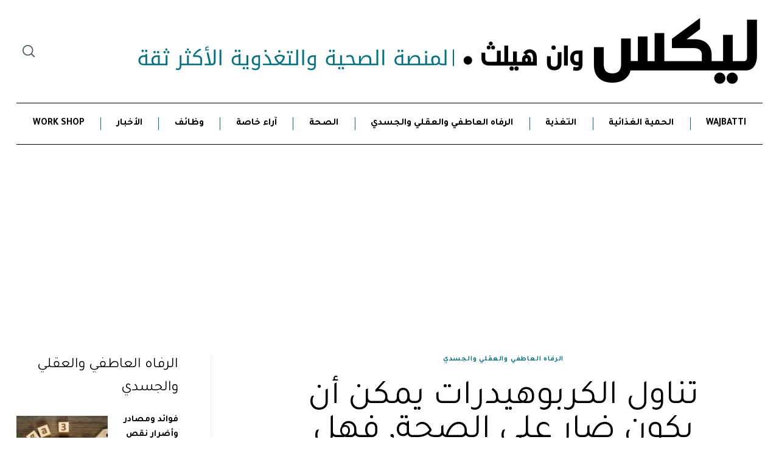

--- FILE ---
content_type: text/html; charset=UTF-8
request_url: https://arabic.lex1health.com/%D8%AA%D9%86%D8%A7%D9%88%D9%84-%D8%A7%D9%84%D9%83%D8%B1%D8%A8%D9%88%D9%87%D9%8A%D8%AF%D8%B1%D8%A7%D8%AA-%D9%8A%D9%85%D9%83%D9%86-%D8%A3%D9%86-%D9%8A%D9%83%D9%88%D9%86-%D8%B6%D8%A7%D8%B1-%D8%B9%D9%84/
body_size: 35236
content:
 <!doctype html>
<html dir="rtl" lang="ar">
<head>
    <meta charset="UTF-8">
    <meta name="viewport" content="width=device-width, minimum-scale=1">
    <meta name="theme-color" content="#000000">
    <link rel="profile" href="http://gmpg.org/xfn/11">
    <meta name='robots' content='index, follow, max-image-preview:large, max-snippet:-1, max-video-preview:-1' />

	<!-- This site is optimized with the Yoast SEO plugin v21.3 - https://yoast.com/wordpress/plugins/seo/ -->
	<title>تناول الكربوهيدرات يمكن أن يكون ضار على الصحة, فهل يؤثر أيضًا على الحالة المزاجية؟ - ليكس وان هيلث</title>
	<link rel="canonical" href="https://arabic.lex1health.com/تناول-الكربوهيدرات-يمكن-أن-يكون-ضار-عل/" />
	<meta property="og:locale" content="ar_AR" />
	<meta property="og:type" content="article" />
	<meta property="og:title" content="تناول الكربوهيدرات يمكن أن يكون ضار على الصحة, فهل يؤثر أيضًا على الحالة المزاجية؟ - ليكس وان هيلث" />
	<meta property="og:description" content="ما هي أنواع الطعام التي تجعل الفرد يشعر بسعادة أكثر بعد تناولها ؟ هذا السؤال يعيدنا إلى موضوع اليوم ، هل يمكن أن تؤثر..." />
	<meta property="og:url" content="https://arabic.lex1health.com/تناول-الكربوهيدرات-يمكن-أن-يكون-ضار-عل/" />
	<meta property="og:site_name" content="ليكس وان هيلث" />
	<meta property="article:published_time" content="2019-06-22T19:53:59+00:00" />
	<meta property="article:modified_time" content="2021-05-17T10:00:25+00:00" />
	<meta property="og:image" content="https://arabic.lex1health.com/wp-content/uploads/2019/06/Screen-Shot-2020-07-07-at-20.33.08-696x694-1.png" />
	<meta property="og:image:width" content="696" />
	<meta property="og:image:height" content="694" />
	<meta property="og:image:type" content="image/png" />
	<meta name="author" content="ليكس 1 هيلث" />
	<meta name="twitter:card" content="summary_large_image" />
	<meta name="twitter:label1" content="كُتب بواسطة" />
	<meta name="twitter:data1" content="ليكس 1 هيلث" />
	<meta name="twitter:label2" content="وقت القراءة المُقدّر" />
	<meta name="twitter:data2" content="6 دقائق" />
	<script type="application/ld+json" class="yoast-schema-graph">{"@context":"https://schema.org","@graph":[{"@type":"Article","@id":"https://arabic.lex1health.com/%d8%aa%d9%86%d8%a7%d9%88%d9%84-%d8%a7%d9%84%d9%83%d8%b1%d8%a8%d9%88%d9%87%d9%8a%d8%af%d8%b1%d8%a7%d8%aa-%d9%8a%d9%85%d9%83%d9%86-%d8%a3%d9%86-%d9%8a%d9%83%d9%88%d9%86-%d8%b6%d8%a7%d8%b1-%d8%b9%d9%84/#article","isPartOf":{"@id":"https://arabic.lex1health.com/%d8%aa%d9%86%d8%a7%d9%88%d9%84-%d8%a7%d9%84%d9%83%d8%b1%d8%a8%d9%88%d9%87%d9%8a%d8%af%d8%b1%d8%a7%d8%aa-%d9%8a%d9%85%d9%83%d9%86-%d8%a3%d9%86-%d9%8a%d9%83%d9%88%d9%86-%d8%b6%d8%a7%d8%b1-%d8%b9%d9%84/"},"author":{"name":"ليكس 1 هيلث","@id":"https://arabic.lex1health.com/#/schema/person/43282c74fbcce9c021f2c8e78354184a"},"headline":"تناول الكربوهيدرات يمكن أن يكون ضار على الصحة, فهل يؤثر أيضًا على الحالة المزاجية؟","datePublished":"2019-06-22T19:53:59+00:00","dateModified":"2021-05-17T10:00:25+00:00","mainEntityOfPage":{"@id":"https://arabic.lex1health.com/%d8%aa%d9%86%d8%a7%d9%88%d9%84-%d8%a7%d9%84%d9%83%d8%b1%d8%a8%d9%88%d9%87%d9%8a%d8%af%d8%b1%d8%a7%d8%aa-%d9%8a%d9%85%d9%83%d9%86-%d8%a3%d9%86-%d9%8a%d9%83%d9%88%d9%86-%d8%b6%d8%a7%d8%b1-%d8%b9%d9%84/"},"wordCount":71,"publisher":{"@id":"https://arabic.lex1health.com/#organization"},"image":{"@id":"https://arabic.lex1health.com/%d8%aa%d9%86%d8%a7%d9%88%d9%84-%d8%a7%d9%84%d9%83%d8%b1%d8%a8%d9%88%d9%87%d9%8a%d8%af%d8%b1%d8%a7%d8%aa-%d9%8a%d9%85%d9%83%d9%86-%d8%a3%d9%86-%d9%8a%d9%83%d9%88%d9%86-%d8%b6%d8%a7%d8%b1-%d8%b9%d9%84/#primaryimage"},"thumbnailUrl":"https://arabic.lex1health.com/wp-content/uploads/2019/06/Screen-Shot-2020-07-07-at-20.33.08-696x694-1.png","articleSection":["الرفاه العاطفي والعقلي والجسدي"],"inLanguage":"ar"},{"@type":"WebPage","@id":"https://arabic.lex1health.com/%d8%aa%d9%86%d8%a7%d9%88%d9%84-%d8%a7%d9%84%d9%83%d8%b1%d8%a8%d9%88%d9%87%d9%8a%d8%af%d8%b1%d8%a7%d8%aa-%d9%8a%d9%85%d9%83%d9%86-%d8%a3%d9%86-%d9%8a%d9%83%d9%88%d9%86-%d8%b6%d8%a7%d8%b1-%d8%b9%d9%84/","url":"https://arabic.lex1health.com/%d8%aa%d9%86%d8%a7%d9%88%d9%84-%d8%a7%d9%84%d9%83%d8%b1%d8%a8%d9%88%d9%87%d9%8a%d8%af%d8%b1%d8%a7%d8%aa-%d9%8a%d9%85%d9%83%d9%86-%d8%a3%d9%86-%d9%8a%d9%83%d9%88%d9%86-%d8%b6%d8%a7%d8%b1-%d8%b9%d9%84/","name":"تناول الكربوهيدرات يمكن أن يكون ضار على الصحة, فهل يؤثر أيضًا على الحالة المزاجية؟ - ليكس وان هيلث","isPartOf":{"@id":"https://arabic.lex1health.com/#website"},"primaryImageOfPage":{"@id":"https://arabic.lex1health.com/%d8%aa%d9%86%d8%a7%d9%88%d9%84-%d8%a7%d9%84%d9%83%d8%b1%d8%a8%d9%88%d9%87%d9%8a%d8%af%d8%b1%d8%a7%d8%aa-%d9%8a%d9%85%d9%83%d9%86-%d8%a3%d9%86-%d9%8a%d9%83%d9%88%d9%86-%d8%b6%d8%a7%d8%b1-%d8%b9%d9%84/#primaryimage"},"image":{"@id":"https://arabic.lex1health.com/%d8%aa%d9%86%d8%a7%d9%88%d9%84-%d8%a7%d9%84%d9%83%d8%b1%d8%a8%d9%88%d9%87%d9%8a%d8%af%d8%b1%d8%a7%d8%aa-%d9%8a%d9%85%d9%83%d9%86-%d8%a3%d9%86-%d9%8a%d9%83%d9%88%d9%86-%d8%b6%d8%a7%d8%b1-%d8%b9%d9%84/#primaryimage"},"thumbnailUrl":"https://arabic.lex1health.com/wp-content/uploads/2019/06/Screen-Shot-2020-07-07-at-20.33.08-696x694-1.png","datePublished":"2019-06-22T19:53:59+00:00","dateModified":"2021-05-17T10:00:25+00:00","breadcrumb":{"@id":"https://arabic.lex1health.com/%d8%aa%d9%86%d8%a7%d9%88%d9%84-%d8%a7%d9%84%d9%83%d8%b1%d8%a8%d9%88%d9%87%d9%8a%d8%af%d8%b1%d8%a7%d8%aa-%d9%8a%d9%85%d9%83%d9%86-%d8%a3%d9%86-%d9%8a%d9%83%d9%88%d9%86-%d8%b6%d8%a7%d8%b1-%d8%b9%d9%84/#breadcrumb"},"inLanguage":"ar","potentialAction":[{"@type":"ReadAction","target":["https://arabic.lex1health.com/%d8%aa%d9%86%d8%a7%d9%88%d9%84-%d8%a7%d9%84%d9%83%d8%b1%d8%a8%d9%88%d9%87%d9%8a%d8%af%d8%b1%d8%a7%d8%aa-%d9%8a%d9%85%d9%83%d9%86-%d8%a3%d9%86-%d9%8a%d9%83%d9%88%d9%86-%d8%b6%d8%a7%d8%b1-%d8%b9%d9%84/"]}]},{"@type":"ImageObject","inLanguage":"ar","@id":"https://arabic.lex1health.com/%d8%aa%d9%86%d8%a7%d9%88%d9%84-%d8%a7%d9%84%d9%83%d8%b1%d8%a8%d9%88%d9%87%d9%8a%d8%af%d8%b1%d8%a7%d8%aa-%d9%8a%d9%85%d9%83%d9%86-%d8%a3%d9%86-%d9%8a%d9%83%d9%88%d9%86-%d8%b6%d8%a7%d8%b1-%d8%b9%d9%84/#primaryimage","url":"https://arabic.lex1health.com/wp-content/uploads/2019/06/Screen-Shot-2020-07-07-at-20.33.08-696x694-1.png","contentUrl":"https://arabic.lex1health.com/wp-content/uploads/2019/06/Screen-Shot-2020-07-07-at-20.33.08-696x694-1.png","width":696,"height":694},{"@type":"BreadcrumbList","@id":"https://arabic.lex1health.com/%d8%aa%d9%86%d8%a7%d9%88%d9%84-%d8%a7%d9%84%d9%83%d8%b1%d8%a8%d9%88%d9%87%d9%8a%d8%af%d8%b1%d8%a7%d8%aa-%d9%8a%d9%85%d9%83%d9%86-%d8%a3%d9%86-%d9%8a%d9%83%d9%88%d9%86-%d8%b6%d8%a7%d8%b1-%d8%b9%d9%84/#breadcrumb","itemListElement":[{"@type":"ListItem","position":1,"name":"الرئيسية","item":"https://arabic.lex1health.com/"},{"@type":"ListItem","position":2,"name":"تناول الكربوهيدرات يمكن أن يكون ضار على الصحة, فهل يؤثر أيضًا على الحالة المزاجية؟"}]},{"@type":"WebSite","@id":"https://arabic.lex1health.com/#website","url":"https://arabic.lex1health.com/","name":"ليكس وان هيلث","description":"المنصة الصحية والتغذوية الأكثر ثقة","publisher":{"@id":"https://arabic.lex1health.com/#organization"},"potentialAction":[{"@type":"SearchAction","target":{"@type":"EntryPoint","urlTemplate":"https://arabic.lex1health.com/?s={search_term_string}"},"query-input":"required name=search_term_string"}],"inLanguage":"ar"},{"@type":"Organization","@id":"https://arabic.lex1health.com/#organization","name":"ليكس وان هيلث","url":"https://arabic.lex1health.com/","logo":{"@type":"ImageObject","inLanguage":"ar","@id":"https://arabic.lex1health.com/#/schema/logo/image/","url":"https://arabic.lex1health.com/wp-content/uploads/2021/05/cropped-3333-1.png","contentUrl":"https://arabic.lex1health.com/wp-content/uploads/2021/05/cropped-3333-1.png","width":1035,"height":143,"caption":"ليكس وان هيلث"},"image":{"@id":"https://arabic.lex1health.com/#/schema/logo/image/"}},{"@type":"Person","@id":"https://arabic.lex1health.com/#/schema/person/43282c74fbcce9c021f2c8e78354184a","name":"ليكس 1 هيلث","image":{"@type":"ImageObject","inLanguage":"ar","@id":"https://arabic.lex1health.com/#/schema/person/image/","url":"https://secure.gravatar.com/avatar/cc3481aaf083ed88484f12ac41c205c2?s=96&d=mm&r=g","contentUrl":"https://secure.gravatar.com/avatar/cc3481aaf083ed88484f12ac41c205c2?s=96&d=mm&r=g","caption":"ليكس 1 هيلث"},"url":"https://arabic.lex1health.com/author/lex-1-health/"}]}</script>
	<!-- / Yoast SEO plugin. -->


<link rel="alternate" type="application/rss+xml" title="ليكس وان هيلث &laquo; الخلاصة" href="https://arabic.lex1health.com/feed/" />
<link rel="alternate" type="application/rss+xml" title="ليكس وان هيلث &laquo; خلاصة التعليقات" href="https://arabic.lex1health.com/comments/feed/" />
<script type="text/javascript">
window._wpemojiSettings = {"baseUrl":"https:\/\/s.w.org\/images\/core\/emoji\/14.0.0\/72x72\/","ext":".png","svgUrl":"https:\/\/s.w.org\/images\/core\/emoji\/14.0.0\/svg\/","svgExt":".svg","source":{"concatemoji":"https:\/\/arabic.lex1health.com\/wp-includes\/js\/wp-emoji-release.min.js?ver=6.3.1"}};
/*! This file is auto-generated */
!function(i,n){var o,s,e;function c(e){try{var t={supportTests:e,timestamp:(new Date).valueOf()};sessionStorage.setItem(o,JSON.stringify(t))}catch(e){}}function p(e,t,n){e.clearRect(0,0,e.canvas.width,e.canvas.height),e.fillText(t,0,0);var t=new Uint32Array(e.getImageData(0,0,e.canvas.width,e.canvas.height).data),r=(e.clearRect(0,0,e.canvas.width,e.canvas.height),e.fillText(n,0,0),new Uint32Array(e.getImageData(0,0,e.canvas.width,e.canvas.height).data));return t.every(function(e,t){return e===r[t]})}function u(e,t,n){switch(t){case"flag":return n(e,"\ud83c\udff3\ufe0f\u200d\u26a7\ufe0f","\ud83c\udff3\ufe0f\u200b\u26a7\ufe0f")?!1:!n(e,"\ud83c\uddfa\ud83c\uddf3","\ud83c\uddfa\u200b\ud83c\uddf3")&&!n(e,"\ud83c\udff4\udb40\udc67\udb40\udc62\udb40\udc65\udb40\udc6e\udb40\udc67\udb40\udc7f","\ud83c\udff4\u200b\udb40\udc67\u200b\udb40\udc62\u200b\udb40\udc65\u200b\udb40\udc6e\u200b\udb40\udc67\u200b\udb40\udc7f");case"emoji":return!n(e,"\ud83e\udef1\ud83c\udffb\u200d\ud83e\udef2\ud83c\udfff","\ud83e\udef1\ud83c\udffb\u200b\ud83e\udef2\ud83c\udfff")}return!1}function f(e,t,n){var r="undefined"!=typeof WorkerGlobalScope&&self instanceof WorkerGlobalScope?new OffscreenCanvas(300,150):i.createElement("canvas"),a=r.getContext("2d",{willReadFrequently:!0}),o=(a.textBaseline="top",a.font="600 32px Arial",{});return e.forEach(function(e){o[e]=t(a,e,n)}),o}function t(e){var t=i.createElement("script");t.src=e,t.defer=!0,i.head.appendChild(t)}"undefined"!=typeof Promise&&(o="wpEmojiSettingsSupports",s=["flag","emoji"],n.supports={everything:!0,everythingExceptFlag:!0},e=new Promise(function(e){i.addEventListener("DOMContentLoaded",e,{once:!0})}),new Promise(function(t){var n=function(){try{var e=JSON.parse(sessionStorage.getItem(o));if("object"==typeof e&&"number"==typeof e.timestamp&&(new Date).valueOf()<e.timestamp+604800&&"object"==typeof e.supportTests)return e.supportTests}catch(e){}return null}();if(!n){if("undefined"!=typeof Worker&&"undefined"!=typeof OffscreenCanvas&&"undefined"!=typeof URL&&URL.createObjectURL&&"undefined"!=typeof Blob)try{var e="postMessage("+f.toString()+"("+[JSON.stringify(s),u.toString(),p.toString()].join(",")+"));",r=new Blob([e],{type:"text/javascript"}),a=new Worker(URL.createObjectURL(r),{name:"wpTestEmojiSupports"});return void(a.onmessage=function(e){c(n=e.data),a.terminate(),t(n)})}catch(e){}c(n=f(s,u,p))}t(n)}).then(function(e){for(var t in e)n.supports[t]=e[t],n.supports.everything=n.supports.everything&&n.supports[t],"flag"!==t&&(n.supports.everythingExceptFlag=n.supports.everythingExceptFlag&&n.supports[t]);n.supports.everythingExceptFlag=n.supports.everythingExceptFlag&&!n.supports.flag,n.DOMReady=!1,n.readyCallback=function(){n.DOMReady=!0}}).then(function(){return e}).then(function(){var e;n.supports.everything||(n.readyCallback(),(e=n.source||{}).concatemoji?t(e.concatemoji):e.wpemoji&&e.twemoji&&(t(e.twemoji),t(e.wpemoji)))}))}((window,document),window._wpemojiSettings);
</script>
<style type="text/css">
img.wp-smiley,
img.emoji {
	display: inline !important;
	border: none !important;
	box-shadow: none !important;
	height: 1em !important;
	width: 1em !important;
	margin: 0 0.07em !important;
	vertical-align: -0.1em !important;
	background: none !important;
	padding: 0 !important;
}
</style>
	
<link rel='stylesheet' id='wp-block-library-rtl-css' href='https://arabic.lex1health.com/wp-includes/css/dist/block-library/style-rtl.min.css?ver=6.3.1' type='text/css' media='all' />
<link rel='stylesheet' id='nfd-wonder-blocks-utilities-css' href='https://arabic.lex1health.com/wp-content/plugins/bluehost-wordpress-plugin/vendor/newfold-labs/wp-module-patterns/assets/styles/utilities.css?ver=0.1.4' type='text/css' media='all' />
<style id='classic-theme-styles-inline-css' type='text/css'>
/*! This file is auto-generated */
.wp-block-button__link{color:#fff;background-color:#32373c;border-radius:9999px;box-shadow:none;text-decoration:none;padding:calc(.667em + 2px) calc(1.333em + 2px);font-size:1.125em}.wp-block-file__button{background:#32373c;color:#fff;text-decoration:none}
</style>
<style id='global-styles-inline-css' type='text/css'>
body{--wp--preset--color--black: #000000;--wp--preset--color--cyan-bluish-gray: #abb8c3;--wp--preset--color--white: #ffffff;--wp--preset--color--pale-pink: #f78da7;--wp--preset--color--vivid-red: #cf2e2e;--wp--preset--color--luminous-vivid-orange: #ff6900;--wp--preset--color--luminous-vivid-amber: #fcb900;--wp--preset--color--light-green-cyan: #7bdcb5;--wp--preset--color--vivid-green-cyan: #00d084;--wp--preset--color--pale-cyan-blue: #8ed1fc;--wp--preset--color--vivid-cyan-blue: #0693e3;--wp--preset--color--vivid-purple: #9b51e0;--wp--preset--gradient--vivid-cyan-blue-to-vivid-purple: linear-gradient(135deg,rgba(6,147,227,1) 0%,rgb(155,81,224) 100%);--wp--preset--gradient--light-green-cyan-to-vivid-green-cyan: linear-gradient(135deg,rgb(122,220,180) 0%,rgb(0,208,130) 100%);--wp--preset--gradient--luminous-vivid-amber-to-luminous-vivid-orange: linear-gradient(135deg,rgba(252,185,0,1) 0%,rgba(255,105,0,1) 100%);--wp--preset--gradient--luminous-vivid-orange-to-vivid-red: linear-gradient(135deg,rgba(255,105,0,1) 0%,rgb(207,46,46) 100%);--wp--preset--gradient--very-light-gray-to-cyan-bluish-gray: linear-gradient(135deg,rgb(238,238,238) 0%,rgb(169,184,195) 100%);--wp--preset--gradient--cool-to-warm-spectrum: linear-gradient(135deg,rgb(74,234,220) 0%,rgb(151,120,209) 20%,rgb(207,42,186) 40%,rgb(238,44,130) 60%,rgb(251,105,98) 80%,rgb(254,248,76) 100%);--wp--preset--gradient--blush-light-purple: linear-gradient(135deg,rgb(255,206,236) 0%,rgb(152,150,240) 100%);--wp--preset--gradient--blush-bordeaux: linear-gradient(135deg,rgb(254,205,165) 0%,rgb(254,45,45) 50%,rgb(107,0,62) 100%);--wp--preset--gradient--luminous-dusk: linear-gradient(135deg,rgb(255,203,112) 0%,rgb(199,81,192) 50%,rgb(65,88,208) 100%);--wp--preset--gradient--pale-ocean: linear-gradient(135deg,rgb(255,245,203) 0%,rgb(182,227,212) 50%,rgb(51,167,181) 100%);--wp--preset--gradient--electric-grass: linear-gradient(135deg,rgb(202,248,128) 0%,rgb(113,206,126) 100%);--wp--preset--gradient--midnight: linear-gradient(135deg,rgb(2,3,129) 0%,rgb(40,116,252) 100%);--wp--preset--font-size--small: 13px;--wp--preset--font-size--medium: 20px;--wp--preset--font-size--large: 36px;--wp--preset--font-size--x-large: 42px;--wp--preset--spacing--20: 0.44rem;--wp--preset--spacing--30: 0.67rem;--wp--preset--spacing--40: 1rem;--wp--preset--spacing--50: 1.5rem;--wp--preset--spacing--60: 2.25rem;--wp--preset--spacing--70: 3.38rem;--wp--preset--spacing--80: 5.06rem;--wp--preset--shadow--natural: 6px 6px 9px rgba(0, 0, 0, 0.2);--wp--preset--shadow--deep: 12px 12px 50px rgba(0, 0, 0, 0.4);--wp--preset--shadow--sharp: 6px 6px 0px rgba(0, 0, 0, 0.2);--wp--preset--shadow--outlined: 6px 6px 0px -3px rgba(255, 255, 255, 1), 6px 6px rgba(0, 0, 0, 1);--wp--preset--shadow--crisp: 6px 6px 0px rgba(0, 0, 0, 1);}:where(.is-layout-flex){gap: 0.5em;}:where(.is-layout-grid){gap: 0.5em;}body .is-layout-flow > .alignleft{float: left;margin-inline-start: 0;margin-inline-end: 2em;}body .is-layout-flow > .alignright{float: right;margin-inline-start: 2em;margin-inline-end: 0;}body .is-layout-flow > .aligncenter{margin-left: auto !important;margin-right: auto !important;}body .is-layout-constrained > .alignleft{float: left;margin-inline-start: 0;margin-inline-end: 2em;}body .is-layout-constrained > .alignright{float: right;margin-inline-start: 2em;margin-inline-end: 0;}body .is-layout-constrained > .aligncenter{margin-left: auto !important;margin-right: auto !important;}body .is-layout-constrained > :where(:not(.alignleft):not(.alignright):not(.alignfull)){max-width: var(--wp--style--global--content-size);margin-left: auto !important;margin-right: auto !important;}body .is-layout-constrained > .alignwide{max-width: var(--wp--style--global--wide-size);}body .is-layout-flex{display: flex;}body .is-layout-flex{flex-wrap: wrap;align-items: center;}body .is-layout-flex > *{margin: 0;}body .is-layout-grid{display: grid;}body .is-layout-grid > *{margin: 0;}:where(.wp-block-columns.is-layout-flex){gap: 2em;}:where(.wp-block-columns.is-layout-grid){gap: 2em;}:where(.wp-block-post-template.is-layout-flex){gap: 1.25em;}:where(.wp-block-post-template.is-layout-grid){gap: 1.25em;}.has-black-color{color: var(--wp--preset--color--black) !important;}.has-cyan-bluish-gray-color{color: var(--wp--preset--color--cyan-bluish-gray) !important;}.has-white-color{color: var(--wp--preset--color--white) !important;}.has-pale-pink-color{color: var(--wp--preset--color--pale-pink) !important;}.has-vivid-red-color{color: var(--wp--preset--color--vivid-red) !important;}.has-luminous-vivid-orange-color{color: var(--wp--preset--color--luminous-vivid-orange) !important;}.has-luminous-vivid-amber-color{color: var(--wp--preset--color--luminous-vivid-amber) !important;}.has-light-green-cyan-color{color: var(--wp--preset--color--light-green-cyan) !important;}.has-vivid-green-cyan-color{color: var(--wp--preset--color--vivid-green-cyan) !important;}.has-pale-cyan-blue-color{color: var(--wp--preset--color--pale-cyan-blue) !important;}.has-vivid-cyan-blue-color{color: var(--wp--preset--color--vivid-cyan-blue) !important;}.has-vivid-purple-color{color: var(--wp--preset--color--vivid-purple) !important;}.has-black-background-color{background-color: var(--wp--preset--color--black) !important;}.has-cyan-bluish-gray-background-color{background-color: var(--wp--preset--color--cyan-bluish-gray) !important;}.has-white-background-color{background-color: var(--wp--preset--color--white) !important;}.has-pale-pink-background-color{background-color: var(--wp--preset--color--pale-pink) !important;}.has-vivid-red-background-color{background-color: var(--wp--preset--color--vivid-red) !important;}.has-luminous-vivid-orange-background-color{background-color: var(--wp--preset--color--luminous-vivid-orange) !important;}.has-luminous-vivid-amber-background-color{background-color: var(--wp--preset--color--luminous-vivid-amber) !important;}.has-light-green-cyan-background-color{background-color: var(--wp--preset--color--light-green-cyan) !important;}.has-vivid-green-cyan-background-color{background-color: var(--wp--preset--color--vivid-green-cyan) !important;}.has-pale-cyan-blue-background-color{background-color: var(--wp--preset--color--pale-cyan-blue) !important;}.has-vivid-cyan-blue-background-color{background-color: var(--wp--preset--color--vivid-cyan-blue) !important;}.has-vivid-purple-background-color{background-color: var(--wp--preset--color--vivid-purple) !important;}.has-black-border-color{border-color: var(--wp--preset--color--black) !important;}.has-cyan-bluish-gray-border-color{border-color: var(--wp--preset--color--cyan-bluish-gray) !important;}.has-white-border-color{border-color: var(--wp--preset--color--white) !important;}.has-pale-pink-border-color{border-color: var(--wp--preset--color--pale-pink) !important;}.has-vivid-red-border-color{border-color: var(--wp--preset--color--vivid-red) !important;}.has-luminous-vivid-orange-border-color{border-color: var(--wp--preset--color--luminous-vivid-orange) !important;}.has-luminous-vivid-amber-border-color{border-color: var(--wp--preset--color--luminous-vivid-amber) !important;}.has-light-green-cyan-border-color{border-color: var(--wp--preset--color--light-green-cyan) !important;}.has-vivid-green-cyan-border-color{border-color: var(--wp--preset--color--vivid-green-cyan) !important;}.has-pale-cyan-blue-border-color{border-color: var(--wp--preset--color--pale-cyan-blue) !important;}.has-vivid-cyan-blue-border-color{border-color: var(--wp--preset--color--vivid-cyan-blue) !important;}.has-vivid-purple-border-color{border-color: var(--wp--preset--color--vivid-purple) !important;}.has-vivid-cyan-blue-to-vivid-purple-gradient-background{background: var(--wp--preset--gradient--vivid-cyan-blue-to-vivid-purple) !important;}.has-light-green-cyan-to-vivid-green-cyan-gradient-background{background: var(--wp--preset--gradient--light-green-cyan-to-vivid-green-cyan) !important;}.has-luminous-vivid-amber-to-luminous-vivid-orange-gradient-background{background: var(--wp--preset--gradient--luminous-vivid-amber-to-luminous-vivid-orange) !important;}.has-luminous-vivid-orange-to-vivid-red-gradient-background{background: var(--wp--preset--gradient--luminous-vivid-orange-to-vivid-red) !important;}.has-very-light-gray-to-cyan-bluish-gray-gradient-background{background: var(--wp--preset--gradient--very-light-gray-to-cyan-bluish-gray) !important;}.has-cool-to-warm-spectrum-gradient-background{background: var(--wp--preset--gradient--cool-to-warm-spectrum) !important;}.has-blush-light-purple-gradient-background{background: var(--wp--preset--gradient--blush-light-purple) !important;}.has-blush-bordeaux-gradient-background{background: var(--wp--preset--gradient--blush-bordeaux) !important;}.has-luminous-dusk-gradient-background{background: var(--wp--preset--gradient--luminous-dusk) !important;}.has-pale-ocean-gradient-background{background: var(--wp--preset--gradient--pale-ocean) !important;}.has-electric-grass-gradient-background{background: var(--wp--preset--gradient--electric-grass) !important;}.has-midnight-gradient-background{background: var(--wp--preset--gradient--midnight) !important;}.has-small-font-size{font-size: var(--wp--preset--font-size--small) !important;}.has-medium-font-size{font-size: var(--wp--preset--font-size--medium) !important;}.has-large-font-size{font-size: var(--wp--preset--font-size--large) !important;}.has-x-large-font-size{font-size: var(--wp--preset--font-size--x-large) !important;}
.wp-block-navigation a:where(:not(.wp-element-button)){color: inherit;}
:where(.wp-block-post-template.is-layout-flex){gap: 1.25em;}:where(.wp-block-post-template.is-layout-grid){gap: 1.25em;}
:where(.wp-block-columns.is-layout-flex){gap: 2em;}:where(.wp-block-columns.is-layout-grid){gap: 2em;}
.wp-block-pullquote{font-size: 1.5em;line-height: 1.6;}
</style>
<link rel='stylesheet' id='contact-form-7-css' href='https://arabic.lex1health.com/wp-content/plugins/contact-form-7/includes/css/styles.css?ver=5.8.1' type='text/css' media='all' />
<link rel='stylesheet' id='contact-form-7-rtl-css' href='https://arabic.lex1health.com/wp-content/plugins/contact-form-7/includes/css/styles-rtl.css?ver=5.8.1' type='text/css' media='all' />
<link rel='stylesheet' id='same-category-posts-css' href='https://arabic.lex1health.com/wp-content/plugins/same-category-posts/same-category-posts.css?ver=6.3.1' type='text/css' media='all' />
<link rel='stylesheet' id='ppress-frontend-css' href='https://arabic.lex1health.com/wp-content/plugins/wp-user-avatar/assets/css/frontend.min.css?ver=4.13.4' type='text/css' media='all' />
<link rel='stylesheet' id='ppress-flatpickr-css' href='https://arabic.lex1health.com/wp-content/plugins/wp-user-avatar/assets/flatpickr/flatpickr.min.css?ver=4.13.4' type='text/css' media='all' />
<link rel='stylesheet' id='ppress-select2-css' href='https://arabic.lex1health.com/wp-content/plugins/wp-user-avatar/assets/select2/select2.min.css?ver=6.3.1' type='text/css' media='all' />
<link rel='stylesheet' id='hfe-style-css' href='https://arabic.lex1health.com/wp-content/plugins/header-footer-elementor/assets/css/header-footer-elementor.css?ver=1.6.16' type='text/css' media='all' />
<link rel='stylesheet' id='elementor-icons-css' href='https://arabic.lex1health.com/wp-content/plugins/elementor/assets/lib/eicons/css/elementor-icons.min.css?ver=5.23.0' type='text/css' media='all' />
<link rel='stylesheet' id='elementor-frontend-css' href='https://arabic.lex1health.com/wp-content/plugins/elementor/assets/css/frontend-rtl.min.css?ver=3.16.4' type='text/css' media='all' />
<link rel='stylesheet' id='swiper-css' href='https://arabic.lex1health.com/wp-content/plugins/elementor/assets/lib/swiper/css/swiper.min.css?ver=5.3.6' type='text/css' media='all' />
<link rel='stylesheet' id='elementor-post-2270-css' href='https://arabic.lex1health.com/wp-content/uploads/elementor/css/post-2270.css?ver=1647106321' type='text/css' media='all' />
<link rel='stylesheet' id='elementor-global-css' href='https://arabic.lex1health.com/wp-content/uploads/elementor/css/global.css?ver=1647106330' type='text/css' media='all' />
<link rel='stylesheet' id='wordpress-popular-posts-css-css' href='https://arabic.lex1health.com/wp-content/plugins/wordpress-popular-posts/assets/css/wpp.css?ver=6.3.2' type='text/css' media='all' />
<link rel='stylesheet' id='neomag-style-rtl-css' href='https://arabic.lex1health.com/wp-content/themes/neomag/style-rtl.css?ver=2.0' type='text/css' media='all' />
<style id='neomag-style-inline-css' type='text/css'>
:root { --content-width: 798px }
.category- .by-category--color{color: #d63a0a;} .category- .new-date:after{background-color: #d63a0a;} .category- .post-frame:after{box-shadow: inset 0 0 0 1px #d63a0a;} .category- .entry-title a.hover-line:hover {box-shadow: inset 0 -7px 0 rgba(214,58,10,.2);}
.category- .by-category--color{color: #006e84;} .category- .new-date:after{background-color: #006e84;} .category- .post-frame:after{box-shadow: inset 0 0 0 1px #006e84;} .category- .entry-title a.hover-line:hover {box-shadow: inset 0 -7px 0 rgba(0,110,132,.2);}
.category- .by-category--color{color: #ce7800;} .category- .new-date:after{background-color: #ce7800;} .category- .post-frame:after{box-shadow: inset 0 0 0 1px #ce7800;} .category- .entry-title a.hover-line:hover {box-shadow: inset 0 -7px 0 rgba(206,120,0,.2);}
.category- .by-category--color{color: #7c00b2;} .category- .new-date:after{background-color: #7c00b2;} .category- .post-frame:after{box-shadow: inset 0 0 0 1px #7c00b2;} .category- .entry-title a.hover-line:hover {box-shadow: inset 0 -7px 0 rgba(124,0,178,.2);}
.category-%d8%a7%d9%84%d8%aa%d8%ba%d8%b0%d9%8a%d8%a9 .by-category--color{color: #4ead00;} .category-%d8%a7%d9%84%d8%aa%d8%ba%d8%b0%d9%8a%d8%a9 .new-date:after{background-color: #4ead00;} .category-%d8%a7%d9%84%d8%aa%d8%ba%d8%b0%d9%8a%d8%a9 .post-frame:after{box-shadow: inset 0 0 0 1px #4ead00;} .category-%d8%a7%d9%84%d8%aa%d8%ba%d8%b0%d9%8a%d8%a9 .entry-title a.hover-line:hover {box-shadow: inset 0 -7px 0 rgba(78,173,0,.2);}
.category- .by-category--color{color: #28b4ff;} .category- .new-date:after{background-color: #28b4ff;} .category- .post-frame:after{box-shadow: inset 0 0 0 1px #28b4ff;} .category- .entry-title a.hover-line:hover {box-shadow: inset 0 -7px 0 rgba(40,180,255,.2);}
.category-%d8%a7%d9%84%d8%ad%d9%85%d9%8a%d8%a9-%d8%a7%d9%84%d8%ba%d8%b0%d8%a7%d8%a6%d9%8a%d8%a9 .by-category--color{color: #ae00c9;} .category-%d8%a7%d9%84%d8%ad%d9%85%d9%8a%d8%a9-%d8%a7%d9%84%d8%ba%d8%b0%d8%a7%d8%a6%d9%8a%d8%a9 .new-date:after{background-color: #ae00c9;} .category-%d8%a7%d9%84%d8%ad%d9%85%d9%8a%d8%a9-%d8%a7%d9%84%d8%ba%d8%b0%d8%a7%d8%a6%d9%8a%d8%a9 .post-frame:after{box-shadow: inset 0 0 0 1px #ae00c9;} .category-%d8%a7%d9%84%d8%ad%d9%85%d9%8a%d8%a9-%d8%a7%d9%84%d8%ba%d8%b0%d8%a7%d8%a6%d9%8a%d8%a9 .entry-title a.hover-line:hover {box-shadow: inset 0 -7px 0 rgba(174,0,201,.2);}
</style>
<link rel='stylesheet' id='neomag-addons-style-css' href='https://arabic.lex1health.com/wp-content/plugins/neomag-addons/css/neomag-addons-style.css?ver=6.3.1' type='text/css' media='all' />
<link rel='stylesheet' id='google-fonts-1-css' href='https://fonts.googleapis.com/css?family=Roboto%3A100%2C100italic%2C200%2C200italic%2C300%2C300italic%2C400%2C400italic%2C500%2C500italic%2C600%2C600italic%2C700%2C700italic%2C800%2C800italic%2C900%2C900italic%7CRoboto+Slab%3A100%2C100italic%2C200%2C200italic%2C300%2C300italic%2C400%2C400italic%2C500%2C500italic%2C600%2C600italic%2C700%2C700italic%2C800%2C800italic%2C900%2C900italic&#038;display=auto&#038;ver=6.3.1' type='text/css' media='all' />
<link rel="preconnect" href="https://fonts.gstatic.com/" crossorigin><script type='text/javascript' src='https://arabic.lex1health.com/wp-includes/js/jquery/jquery.min.js?ver=3.7.0' id='jquery-core-js'></script>
<script type='text/javascript' src='https://arabic.lex1health.com/wp-includes/js/jquery/jquery-migrate.min.js?ver=3.4.1' id='jquery-migrate-js'></script>
<script type='text/javascript' src='https://arabic.lex1health.com/wp-content/plugins/wp-user-avatar/assets/flatpickr/flatpickr.min.js?ver=4.13.4' id='ppress-flatpickr-js'></script>
<script type='text/javascript' src='https://arabic.lex1health.com/wp-content/plugins/wp-user-avatar/assets/select2/select2.min.js?ver=4.13.4' id='ppress-select2-js'></script>
<script id="wpp-json" type="application/json">
{"sampling_active":0,"sampling_rate":100,"ajax_url":"https:\/\/arabic.lex1health.com\/wp-json\/wordpress-popular-posts\/v1\/popular-posts","api_url":"https:\/\/arabic.lex1health.com\/wp-json\/wordpress-popular-posts","ID":1760,"token":"d69e9d4d5d","lang":0,"debug":0}
</script>
<script type='text/javascript' src='https://arabic.lex1health.com/wp-content/plugins/wordpress-popular-posts/assets/js/wpp.min.js?ver=6.3.2' id='wpp-js-js'></script>
<link rel="https://api.w.org/" href="https://arabic.lex1health.com/wp-json/" /><link rel="alternate" type="application/json" href="https://arabic.lex1health.com/wp-json/wp/v2/posts/1760" /><link rel="EditURI" type="application/rsd+xml" title="RSD" href="https://arabic.lex1health.com/xmlrpc.php?rsd" />
<meta name="generator" content="WordPress 6.3.1" />
<link rel='shortlink' href='https://arabic.lex1health.com/?p=1760' />
<link rel="alternate" type="application/json+oembed" href="https://arabic.lex1health.com/wp-json/oembed/1.0/embed?url=https%3A%2F%2Farabic.lex1health.com%2F%25d8%25aa%25d9%2586%25d8%25a7%25d9%2588%25d9%2584-%25d8%25a7%25d9%2584%25d9%2583%25d8%25b1%25d8%25a8%25d9%2588%25d9%2587%25d9%258a%25d8%25af%25d8%25b1%25d8%25a7%25d8%25aa-%25d9%258a%25d9%2585%25d9%2583%25d9%2586-%25d8%25a3%25d9%2586-%25d9%258a%25d9%2583%25d9%2588%25d9%2586-%25d8%25b6%25d8%25a7%25d8%25b1-%25d8%25b9%25d9%2584%2F" />
<link rel="alternate" type="text/xml+oembed" href="https://arabic.lex1health.com/wp-json/oembed/1.0/embed?url=https%3A%2F%2Farabic.lex1health.com%2F%25d8%25aa%25d9%2586%25d8%25a7%25d9%2588%25d9%2584-%25d8%25a7%25d9%2584%25d9%2583%25d8%25b1%25d8%25a8%25d9%2588%25d9%2587%25d9%258a%25d8%25af%25d8%25b1%25d8%25a7%25d8%25aa-%25d9%258a%25d9%2585%25d9%2583%25d9%2586-%25d8%25a3%25d9%2586-%25d9%258a%25d9%2583%25d9%2588%25d9%2586-%25d8%25b6%25d8%25a7%25d8%25b1-%25d8%25b9%25d9%2584%2F&#038;format=xml" />
            <style id="wpp-loading-animation-styles">@-webkit-keyframes bgslide{from{background-position-x:0}to{background-position-x:-200%}}@keyframes bgslide{from{background-position-x:0}to{background-position-x:-200%}}.wpp-widget-placeholder,.wpp-widget-block-placeholder,.wpp-shortcode-placeholder{margin:0 auto;width:60px;height:3px;background:#dd3737;background:linear-gradient(90deg,#dd3737 0%,#571313 10%,#dd3737 100%);background-size:200% auto;border-radius:3px;-webkit-animation:bgslide 1s infinite linear;animation:bgslide 1s infinite linear}</style>
            <meta name="generator" content="Elementor 3.16.4; features: e_dom_optimization, e_optimized_assets_loading, additional_custom_breakpoints; settings: css_print_method-external, google_font-enabled, font_display-auto">
<link rel="icon" href="https://arabic.lex1health.com/wp-content/uploads/2021/05/cropped-svg-6-32x32.png" sizes="32x32" />
<link rel="icon" href="https://arabic.lex1health.com/wp-content/uploads/2021/05/cropped-svg-6-192x192.png" sizes="192x192" />
<link rel="apple-touch-icon" href="https://arabic.lex1health.com/wp-content/uploads/2021/05/cropped-svg-6-180x180.png" />
<meta name="msapplication-TileImage" content="https://arabic.lex1health.com/wp-content/uploads/2021/05/cropped-svg-6-270x270.png" />
		<style type="text/css" id="wp-custom-css">
			.main-navigation .menu > li > a
{
	letter-spacing : 0;
}
.mc4wp-form-fields  
{
	margin-bottom : 5px !important; 
}
.mc4wp-form-fields p 
{
	margin : 0
}
.mc4wp-form-fields label
{
	width : 100% !important;
}
.mc4wp-form-fields [type=email] 
{
	padding : 25px;
	margin-top : 9px;
}
.mc4wp-form-fields [type=submit]
{
	background : #fff; 
	color : #000;
	letter-spacing : 0;
	font-weight : bold;
		font-family: "Tajawal", Sans-serif !important;
	   display: block;
   margin: 0 auto;
}

/********/
.wpcf7-form label
{
	width : 100% !important
}
.wpcf7-form p 
{
margin-bottom: 0;
}
.wpcf7-submit 
{
	 display: block;
   margin: 0 auto;
		background : #007384 !important;
	font-family: "Tajawal", Sans-serif !important;
	letter-spacing : 0; 
	width : 25%
}
.byline i
{
	display : none !important;
}
.entry-meta a ,  .entry-meta time {
		font-family: "Tajawal", Sans-serif !important;
}
.single p , li
{
	font-family: "Tajawal", Sans-serif !important;
}
  .entry-category {
    color: #007384;
  }
.header--container .main-navigation .menu-layout--grid > li:after {
        background-color: #007384 !important;
    }
.entry .post-date {
   display: none;
}
		</style>
		<style id="kirki-inline-styles"><br />
<b>Warning</b>:  Invalid argument supplied for foreach() in <b>/home/u700742746/domains/lex1health.com/public_html/arabic/wp-content/plugins/kirki/kirki-packages/field-multicolor/src/Field/CSS/Multicolor.php</b> on line <b>30</b><br />
<br />
<b>Warning</b>:  Invalid argument supplied for foreach() in <b>/home/u700742746/domains/lex1health.com/public_html/arabic/wp-content/plugins/kirki/kirki-packages/field-multicolor/src/Field/CSS/Multicolor.php</b> on line <b>30</b><br />
.has-custom-logo{max-width:355px;}.site-branding .text-logo{font-size:48px;text-transform:uppercase;}.h1,.h2,.h3,.h4,.h5,.h6,.main-font,h1,h2,h3,h4,h5,h6{font-family:Tajawal;font-weight:400;text-transform:none;}:root{--headings-font-family:Tajawal;--body-font-family:Tajawal;--site-background:#ffffff;--site-color:#000000;--site-separators-color:#ededed;--category-color:#000000;--mouse-hover-color:#007384;--content-link:#0f4ffa;}body{font-family:Tajawal;font-weight:400;}.section-title{color:#000000;}.entry-title{color:#000000;}.entry-summary{color:#535f69;}.entry-meta, .byline, .post-date, .tags-list a{color:#778599;}[type=text], [type=search], [type=url], [type=number], [type=email], textarea{color:#000000;border-color:#dddddd;}.search-form .search-submit{color:#dddddd;}[type=button]:not(.slick-arrow), [type=reset], [type=submit], button, [type=button]:focus, [type=button]:hover, [type=reset]:focus, [type=reset]:hover, [type=submit]:focus, [type=submit]:hover, button:focus, button:hover, .button{background-color:#000000;}[type=button]:not(.slick-arrow), [type=reset], [type=submit], button, [type=button]:focus, [type=button]:hover, [type=reset]:focus, [type=reset]:hover, [type=submit]:focus, [type=submit]:hover, button:focus, button:hover, .button:hover{color:#ffffff;}.text-logo{color:#000000;}.site-header{color:#505668;background-color:#ffffff;}.site-header .menu-layout--bullets > li:hover > a{color:#007384;}.site-header [class*=hor-sep-]:after, .site-header [class*=hor-sep-]:before{background-color:#000000;}.header--container .main-navigation{color:#000000;}.header--container .main-navigation li:hover > a{color:#007384;}.header--container .main-navigation .menu-layout--bullets>li:after{border-color:#aaaaaa;}.header--container .main-navigation .menu-layout--grid>li:after{background-color:#aaaaaa;}.header-dropdown--content, .menu-type--dropdown .sub-menu{color:#ffffff;border-color:#000000;}.header-dropdown--content li:hover a, .menu-type--dropdown .sub-menu li:hover a{color:#fff546;}.header-dropdown--content, .menu-type--dropdown>li>.sub-menu{border-color:#000000;}.header-dropdown--content, .header-dropdown--content *, .menu-type--dropdown .sub-menu{background-color:#0a0a0a;}.sticky-navbar, .sticky-navbar .text-logo{color:#ffffff;}.sticky-navbar li:hover a, .sticky-navbar .header-dropdown--content, .sticky-navbar .menu-type--dropdown .sub-menu{color:#e8e8e8;}.sticky-navbar{background-color:#007384;}.offcanvas--modal:after{background-color:rgba(0,115,132,0.8);}.offcanvas--modal, .offcanvas--modal .search-field{color:#ffffff;}.offcanvas-panel--slide{background-color:#fcfaf9;color:#007384;}.sticky--post-counter, .sticky-icon{background-color:#007384;}.sticky--post-counter:before, .sticky-icon svg{color:#ffffff;}.home-block--carousel-center .section-style{background-color:#282828;}.home-block--carousel-center .carousel--post-counter{background-color:#007384;-webkit-box-shadow:0 0 0 4px #282828;-moz-box-shadow:0 0 0 4px #282828;box-shadow:0 0 0 4px #282828;}.home-block--carousel-center .section-style .section-header, .home-block--carousel-center .section-style .section-title{color:#ffebb7;}.home-block--carousel-center .carousel--post-counter:before{color:#ffffff;}.home-block--carousel-center .by-category--color, .home-block--carousel-center .entry-title, .home-block--carousel-center .byline, .home-block--carousel-center .views-count{color:#ffffff;}.home-block--carousel-center .entry-title a.hover-line:hover{-webkit-box-shadow:inset 0 -7px 0 #535f69;-moz-box-shadow:inset 0 -7px 0 #535f69;box-shadow:inset 0 -7px 0 #535f69;}.home-block--carousel-center .entry-title a.hover-color:hover{color:#535f69;}.home-block--carousel-bottom .section-style{background-color:#ffffff;}.home-block--carousel-bottom .carousel--post-counter{background-color:#2edda6;-webkit-box-shadow:0 0 0 4px #ffffff;-moz-box-shadow:0 0 0 4px #ffffff;box-shadow:0 0 0 4px #ffffff;}.home-block--carousel-bottom .section-style .section-header, .home-block--carousel-bottom .section-style .section-title{color:#000000;}.home-block--carousel-bottom .carousel--post-counter:before{color:#ffffff;}.home-block--carousel-bottom .by-category--color, .home-block--carousel-bottom .entry-title, .home-block--carousel-bottom .byline, .home-block--carousel-bottom .views-count{color:#000000;}.home-block--carousel-bottom .entry-title a.hover-line:hover{-webkit-box-shadow:inset 0 -7px 0 #fff100;-moz-box-shadow:inset 0 -7px 0 #fff100;box-shadow:inset 0 -7px 0 #fff100;}.home-block--carousel-bottom .entry-title a.hover-color:hover{color:#fff100;}.site-footer{color:#ffffff;}.site-footer a{color:#e5e5e5;}.site-footer a:hover, .site-footer .menu-layout--bullets li:hover a{color:#ffffff;}.site-footer, .site-footer .site-info{background-color:#007384;}.site-footer [class*=hor-sep-]:after, .site-footer [class*=hor-sep-]:before, .site-footer .sep-b-post>.column+.column:before, .site-footer .sep-b-post>.post+.post:before, .site-footer .sep-b-post>.widget+.widget:before, .site-footer .strikethrough-title:after, .site-footer .strikethrough-title:before, .site-footer .widget_archive li:not(:last-child):after, .site-footer .widget_categories li:not(:last-child):after, .site-footer .widget_meta li:not(:last-child):after, .site-footer .widget_nav_menu li:not(:last-child):after, .site-footer .widget_pages li:not(:last-child):after, .site-footer .widget_product_categories li:not(:last-child):after, .site-footer .widget_recent_comments li:not(:last-child):after, .site-footer .widget_recent_entries li:not(:last-child):after{background-color:#1c1c1c;}@media (min-width: 64.0625em){.header-row{padding-top:1vw;padding-bottom:1vw;}#main-navigation, #offcanvas-main-navigation{font-size:1.1rem;}.archive-header{padding-top:1vw;padding-bottom:1vw;}}/* arabic */
@font-face {
  font-family: 'Tajawal';
  font-style: normal;
  font-weight: 400;
  font-display: swap;
  src: url(https://arabic.lex1health.com/wp-content/fonts/tajawal/font) format('woff');
  unicode-range: U+0600-06FF, U+0750-077F, U+0870-088E, U+0890-0891, U+0897-08E1, U+08E3-08FF, U+200C-200E, U+2010-2011, U+204F, U+2E41, U+FB50-FDFF, U+FE70-FE74, U+FE76-FEFC, U+102E0-102FB, U+10E60-10E7E, U+10EC2-10EC4, U+10EFC-10EFF, U+1EE00-1EE03, U+1EE05-1EE1F, U+1EE21-1EE22, U+1EE24, U+1EE27, U+1EE29-1EE32, U+1EE34-1EE37, U+1EE39, U+1EE3B, U+1EE42, U+1EE47, U+1EE49, U+1EE4B, U+1EE4D-1EE4F, U+1EE51-1EE52, U+1EE54, U+1EE57, U+1EE59, U+1EE5B, U+1EE5D, U+1EE5F, U+1EE61-1EE62, U+1EE64, U+1EE67-1EE6A, U+1EE6C-1EE72, U+1EE74-1EE77, U+1EE79-1EE7C, U+1EE7E, U+1EE80-1EE89, U+1EE8B-1EE9B, U+1EEA1-1EEA3, U+1EEA5-1EEA9, U+1EEAB-1EEBB, U+1EEF0-1EEF1;
}
/* latin */
@font-face {
  font-family: 'Tajawal';
  font-style: normal;
  font-weight: 400;
  font-display: swap;
  src: url(https://arabic.lex1health.com/wp-content/fonts/tajawal/font) format('woff');
  unicode-range: U+0000-00FF, U+0131, U+0152-0153, U+02BB-02BC, U+02C6, U+02DA, U+02DC, U+0304, U+0308, U+0329, U+2000-206F, U+20AC, U+2122, U+2191, U+2193, U+2212, U+2215, U+FEFF, U+FFFD;
}/* arabic */
@font-face {
  font-family: 'Tajawal';
  font-style: normal;
  font-weight: 400;
  font-display: swap;
  src: url(https://arabic.lex1health.com/wp-content/fonts/tajawal/font) format('woff');
  unicode-range: U+0600-06FF, U+0750-077F, U+0870-088E, U+0890-0891, U+0897-08E1, U+08E3-08FF, U+200C-200E, U+2010-2011, U+204F, U+2E41, U+FB50-FDFF, U+FE70-FE74, U+FE76-FEFC, U+102E0-102FB, U+10E60-10E7E, U+10EC2-10EC4, U+10EFC-10EFF, U+1EE00-1EE03, U+1EE05-1EE1F, U+1EE21-1EE22, U+1EE24, U+1EE27, U+1EE29-1EE32, U+1EE34-1EE37, U+1EE39, U+1EE3B, U+1EE42, U+1EE47, U+1EE49, U+1EE4B, U+1EE4D-1EE4F, U+1EE51-1EE52, U+1EE54, U+1EE57, U+1EE59, U+1EE5B, U+1EE5D, U+1EE5F, U+1EE61-1EE62, U+1EE64, U+1EE67-1EE6A, U+1EE6C-1EE72, U+1EE74-1EE77, U+1EE79-1EE7C, U+1EE7E, U+1EE80-1EE89, U+1EE8B-1EE9B, U+1EEA1-1EEA3, U+1EEA5-1EEA9, U+1EEAB-1EEBB, U+1EEF0-1EEF1;
}
/* latin */
@font-face {
  font-family: 'Tajawal';
  font-style: normal;
  font-weight: 400;
  font-display: swap;
  src: url(https://arabic.lex1health.com/wp-content/fonts/tajawal/font) format('woff');
  unicode-range: U+0000-00FF, U+0131, U+0152-0153, U+02BB-02BC, U+02C6, U+02DA, U+02DC, U+0304, U+0308, U+0329, U+2000-206F, U+20AC, U+2122, U+2191, U+2193, U+2212, U+2215, U+FEFF, U+FFFD;
}/* arabic */
@font-face {
  font-family: 'Tajawal';
  font-style: normal;
  font-weight: 400;
  font-display: swap;
  src: url(https://arabic.lex1health.com/wp-content/fonts/tajawal/font) format('woff');
  unicode-range: U+0600-06FF, U+0750-077F, U+0870-088E, U+0890-0891, U+0897-08E1, U+08E3-08FF, U+200C-200E, U+2010-2011, U+204F, U+2E41, U+FB50-FDFF, U+FE70-FE74, U+FE76-FEFC, U+102E0-102FB, U+10E60-10E7E, U+10EC2-10EC4, U+10EFC-10EFF, U+1EE00-1EE03, U+1EE05-1EE1F, U+1EE21-1EE22, U+1EE24, U+1EE27, U+1EE29-1EE32, U+1EE34-1EE37, U+1EE39, U+1EE3B, U+1EE42, U+1EE47, U+1EE49, U+1EE4B, U+1EE4D-1EE4F, U+1EE51-1EE52, U+1EE54, U+1EE57, U+1EE59, U+1EE5B, U+1EE5D, U+1EE5F, U+1EE61-1EE62, U+1EE64, U+1EE67-1EE6A, U+1EE6C-1EE72, U+1EE74-1EE77, U+1EE79-1EE7C, U+1EE7E, U+1EE80-1EE89, U+1EE8B-1EE9B, U+1EEA1-1EEA3, U+1EEA5-1EEA9, U+1EEAB-1EEBB, U+1EEF0-1EEF1;
}
/* latin */
@font-face {
  font-family: 'Tajawal';
  font-style: normal;
  font-weight: 400;
  font-display: swap;
  src: url(https://arabic.lex1health.com/wp-content/fonts/tajawal/font) format('woff');
  unicode-range: U+0000-00FF, U+0131, U+0152-0153, U+02BB-02BC, U+02C6, U+02DA, U+02DC, U+0304, U+0308, U+0329, U+2000-206F, U+20AC, U+2122, U+2191, U+2193, U+2212, U+2215, U+FEFF, U+FFFD;
}</style></head>

<body class="rtl post-template-default single single-post postid-1760 single-format-standard wp-custom-logo wp-embed-responsive share-icons-mobile-sticky ehf-template-neomag ehf-stylesheet-neomag neomag-2-0 singular fade-animation elementor-default elementor-kit-2270 elementor-page elementor-page-1760">

<div id="page" class="site">

    <a class="skip-link screen-reader-text" href="#content">Skip to content</a>

    
    <header id="masthead" class="site-header header-layout-1">

        <div class="header--container small-mb-2 x-large-mb-4">

            <div class="row hor-sep-b">
                <div class="column">

                    <div class="header-desktop show-for-x-large">
                        
<div id="js-header-row" class="row header-row">

    
    <div class="column shrink"><div class="header-elm-holder u-items--center"><div class="site-branding has-custom-logo"><a href="https://arabic.lex1health.com/" class="custom-logo-link" rel="home"><img width="1035" height="143" src="https://arabic.lex1health.com/wp-content/uploads/2021/05/cropped-3333-1.png" class="custom-logo" alt="ليكس وان هيلث" decoding="async" fetchpriority="high" srcset="https://arabic.lex1health.com/wp-content/uploads/2021/05/cropped-3333-1.png 1035w, https://arabic.lex1health.com/wp-content/uploads/2021/05/cropped-3333-1-978x135.png 978w, https://arabic.lex1health.com/wp-content/uploads/2021/05/cropped-3333-1-768x106.png 768w" sizes="(max-width: 1035px) 100vw, 1035px" /></a></div></div></div>
    <div class="column u-flex u-items--end">

        
        <div class="header-elm-holder header-el__search hide-for-small-only hide-for-medium-only"><div id="search-reveal" class="icon-button search-reveal"><svg class="rpr-svg-icon icon-search" width="20" height="20" aria-hidden="true" role="img" focusable="false" xmlns="http://www.w3.org/2000/svg" viewBox="0 0 24 24"><path d="M0 10.498c0 5.786 4.711 10.498 10.497 10.498 2.514 0 4.819-.882 6.627-2.362l8.364 8.365L27 25.489l-8.366-8.365a10.4189 10.4189 0 0 0 2.361-6.626C20.995 4.712 16.284 0 10.497 0 4.711 0 0 4.712 0 10.498zm2.099 0c0-4.65 3.748-8.398 8.398-8.398 4.651 0 8.398 3.748 8.398 8.398 0 4.651-3.747 8.398-8.398 8.398-4.65 0-8.398-3.747-8.398-8.398z"></path></svg></div></div>
        <div class="header-elm-holder"><div id="menu-reveal" class="icon-button menu-reveal hide-for-x-large"><i class="hamburger-icon"></i></div></div>
    </div>

</div>


        <nav id="main-navigation" class="main-navigation header-el__main-menu hide-for-small-only hide-for-medium-only" role="navigation" aria-label="Main Menu"><div class="row hor-sep-t"><div class="column"><ul id="main-menu" class="menu menu-layout--grid menu-type--dropdown dropdown-center u-flex u-items--middle u-items--center"><li id="menu-item-3596" class="menu-item menu-item-type-custom menu-item-object-custom menu-item-3596"><a href="https://wajbatti.com/">WAJBATTI</a></li>
<li id="menu-item-2917" class="menu-item menu-item-type-taxonomy menu-item-object-category menu-item-2917 menu-item-category-3"><a href="https://arabic.lex1health.com/category/%d8%a7%d9%84%d8%ad%d9%85%d9%8a%d8%a9-%d8%a7%d9%84%d8%ba%d8%b0%d8%a7%d8%a6%d9%8a%d8%a9/">الحمية الغذائية</a></li>
<li id="menu-item-2916" class="menu-item menu-item-type-taxonomy menu-item-object-category menu-item-2916 menu-item-category-5"><a href="https://arabic.lex1health.com/category/%d8%a7%d9%84%d8%aa%d8%ba%d8%b0%d9%8a%d8%a9/">التغذية</a></li>
<li id="menu-item-2920" class="menu-item menu-item-type-taxonomy menu-item-object-category current-post-ancestor current-menu-parent current-post-parent menu-item-2920 menu-item-category-54"><a href="https://arabic.lex1health.com/category/%d8%a7%d9%84%d8%b1%d9%81%d8%a7%d9%87-%d8%a7%d9%84%d8%b9%d8%a7%d8%b7%d9%81%d9%8a-%d9%88%d8%a7%d9%84%d8%b9%d9%82%d9%84%d9%8a-%d9%88%d8%a7%d9%84%d8%ac%d8%b3%d8%af%d9%8a/">الرفاه العاطفي والعقلي والجسدي</a></li>
<li id="menu-item-2919" class="menu-item menu-item-type-taxonomy menu-item-object-category menu-item-2919 menu-item-category-52"><a href="https://arabic.lex1health.com/category/%d8%a7%d9%84%d8%b5%d8%ad%d8%a9/">الصحة</a></li>
<li id="menu-item-2918" class="menu-item menu-item-type-taxonomy menu-item-object-category menu-item-2918 menu-item-category-56"><a href="https://arabic.lex1health.com/category/%d8%a2%d8%b1%d8%a7%d8%a1-%d8%ae%d8%a7%d8%b5%d8%a9/">آراء خاصة</a></li>
<li id="menu-item-3545" class="menu-item menu-item-type-post_type menu-item-object-page menu-item-3545"><a href="https://arabic.lex1health.com/job-search/">وظائف</a></li>
<li id="menu-item-3546" class="menu-item menu-item-type-post_type menu-item-object-page menu-item-3546"><a href="https://arabic.lex1health.com/news/">الأخبار</a></li>
<li id="menu-item-3561" class="menu-item menu-item-type-post_type menu-item-object-page menu-item-3561"><a href="https://arabic.lex1health.com/work-shop/">Work Shop</a></li>
</ul></div></div></nav>                    </div>

                    
<div class="header-mobile hide-for-x-large">

    <div id="js-mobile-header-row" class="row header-row u-items--middle header-mobile__top-strip">

        <div class="column small-8 medium-6 header-elm-holder"><div class="site-branding has-custom-logo"><a href="https://arabic.lex1health.com/" class="custom-logo-link" rel="home"><img width="1035" height="143" src="https://arabic.lex1health.com/wp-content/uploads/2021/05/cropped-3333-1.png" class="custom-logo" alt="ليكس وان هيلث" decoding="async" srcset="https://arabic.lex1health.com/wp-content/uploads/2021/05/cropped-3333-1.png 1035w, https://arabic.lex1health.com/wp-content/uploads/2021/05/cropped-3333-1-978x135.png 978w, https://arabic.lex1health.com/wp-content/uploads/2021/05/cropped-3333-1-768x106.png 768w" sizes="(max-width: 1035px) 100vw, 1035px" /></a></div></div>
        <div class="column u-flex u-items--end">

            
            <div class="header-elm-holder"><div id="header-mobile__menu-reveal" class="icon-button menu-reveal hide-for-x-large"><i class="hamburger-icon"></i></div></div>        </div>

    </div>

    
</div>
                </div>
            </div>

        </div>

         <div class="sticky-navbar sticky-navbar__logo"><div class="row u-items--middle"><div class="site-branding column small-4 large-shrink"><a href="https://arabic.lex1health.com/" class="custom-logo-link" rel="home"><img width="184" height="37" src="https://arabic.lex1health.com/wp-content/uploads/2021/05/logo-white-600-120.png" class="custom-logo" alt="ليكس وان هيلث" /></a></div><div class="column">
        <nav id="sticky-main-navigation" class="main-navigation header-el__main-menu hide-for-small-only hide-for-medium-only" role="navigation" aria-label="Main Menu"><div class="row"><div class="column"><ul id="sticky-main-menu" class="menu menu-layout--grid menu-type--dropdown dropdown-center u-flex u-items--middle"><li class="menu-item menu-item-type-custom menu-item-object-custom menu-item-3596"><a href="https://wajbatti.com/">WAJBATTI</a></li>
<li class="menu-item menu-item-type-taxonomy menu-item-object-category menu-item-2917 menu-item-category-3"><a href="https://arabic.lex1health.com/category/%d8%a7%d9%84%d8%ad%d9%85%d9%8a%d8%a9-%d8%a7%d9%84%d8%ba%d8%b0%d8%a7%d8%a6%d9%8a%d8%a9/">الحمية الغذائية</a></li>
<li class="menu-item menu-item-type-taxonomy menu-item-object-category menu-item-2916 menu-item-category-5"><a href="https://arabic.lex1health.com/category/%d8%a7%d9%84%d8%aa%d8%ba%d8%b0%d9%8a%d8%a9/">التغذية</a></li>
<li class="menu-item menu-item-type-taxonomy menu-item-object-category current-post-ancestor current-menu-parent current-post-parent menu-item-2920 menu-item-category-54"><a href="https://arabic.lex1health.com/category/%d8%a7%d9%84%d8%b1%d9%81%d8%a7%d9%87-%d8%a7%d9%84%d8%b9%d8%a7%d8%b7%d9%81%d9%8a-%d9%88%d8%a7%d9%84%d8%b9%d9%82%d9%84%d9%8a-%d9%88%d8%a7%d9%84%d8%ac%d8%b3%d8%af%d9%8a/">الرفاه العاطفي والعقلي والجسدي</a></li>
<li class="menu-item menu-item-type-taxonomy menu-item-object-category menu-item-2919 menu-item-category-52"><a href="https://arabic.lex1health.com/category/%d8%a7%d9%84%d8%b5%d8%ad%d8%a9/">الصحة</a></li>
<li class="menu-item menu-item-type-taxonomy menu-item-object-category menu-item-2918 menu-item-category-56"><a href="https://arabic.lex1health.com/category/%d8%a2%d8%b1%d8%a7%d8%a1-%d8%ae%d8%a7%d8%b5%d8%a9/">آراء خاصة</a></li>
<li class="menu-item menu-item-type-post_type menu-item-object-page menu-item-3545"><a href="https://arabic.lex1health.com/job-search/">وظائف</a></li>
<li class="menu-item menu-item-type-post_type menu-item-object-page menu-item-3546"><a href="https://arabic.lex1health.com/news/">الأخبار</a></li>
<li class="menu-item menu-item-type-post_type menu-item-object-page menu-item-3561"><a href="https://arabic.lex1health.com/work-shop/">Work Shop</a></li>
</ul></div></div></nav></div><div class="column shrink"><div id="sticky-navbar__menu-reveal" class="icon-button menu-reveal hide-for-x-large"><i class="hamburger-icon"></i></div></div></div></div>
    </header><!-- #masthead -->

    
    <div id="content" class="container site-content">


<div id="primary" class="content-area">
	<main id="main" class="site-main">

		<div class="row u-items--center single-content single-with-sidebar sep-b-post">

			
			<div class="column single-post-column">

				
<article id="post-1760" class="post-1760 post type-post status-publish format-standard has-post-thumbnail hentry category-54 entry">

    
<header class="entry-header" data-postid="1760">
    <div class="small-mb-2 medium-mb-3 post-content__side-padding text-center">

        
            <div class="entry-category by-category--color small-mb-2"><a href="https://arabic.lex1health.com/category/%d8%a7%d9%84%d8%b1%d9%81%d8%a7%d9%87-%d8%a7%d9%84%d8%b9%d8%a7%d8%b7%d9%81%d9%8a-%d9%88%d8%a7%d9%84%d8%b9%d9%82%d9%84%d9%8a-%d9%88%d8%a7%d9%84%d8%ac%d8%b3%d8%af%d9%8a/" rel="category tag">الرفاه العاطفي والعقلي والجسدي</a></div>            <h1 class="entry-title small-mt-1 small-mb-1">تناول الكربوهيدرات يمكن أن يكون ضار على الصحة, فهل يؤثر أيضًا على الحالة المزاجية؟</h1>            
            <div class="entry-meta u-items--center small-mt-1 medium-mt-2">
                <span class="byline"><a class="author-avatar" href="https://arabic.lex1health.com/author/lex-1-health/"><img alt='ليكس 1 هيلث' src='https://secure.gravatar.com/avatar/cc3481aaf083ed88484f12ac41c205c2?s=40&#038;d=mm&#038;r=g' class='avatar avatar-40 photo' height='40' width='40' loading='lazy' /></a><i>by</i> <span class="author vcard"><a class="fn" href="https://arabic.lex1health.com/author/lex-1-health/">ليكس 1 هيلث</a></span></span>                <span class="post-date posted-on"><time class="entry-date published" datetime="2019-06-22T19:53:59+00:00">يونيو 22, 2019</time><time class="updated" datetime="2021-05-17T10:00:25+00:00">مايو 17, 2021</time></span>                                            </div>

        
        <div class="small-mt-1 medium-mt-2"><figure class="entry-image featured-image alignfull"><img width="696" height="652" src="https://arabic.lex1health.com/wp-content/uploads/2019/06/Screen-Shot-2020-07-07-at-20.33.08-696x694-1-696x652.png" class="attachment-neomag-huge size-neomag-huge wp-post-image" alt="" decoding="async" /></figure></div>
        
    </div>

    
</header>
    <div class="post-content">
        <div class="clearfix entry-content post-content__side-padding">
            		<div data-elementor-type="wp-post" data-elementor-id="1760" class="elementor elementor-1760">
									<section class="elementor-section elementor-top-section elementor-element elementor-element-c17acaf elementor-section-boxed elementor-section-height-default elementor-section-height-default" data-id="c17acaf" data-element_type="section">
						<div class="elementor-container elementor-column-gap-default">
					<div class="elementor-column elementor-col-100 elementor-top-column elementor-element elementor-element-70eba94" data-id="70eba94" data-element_type="column">
			<div class="elementor-widget-wrap elementor-element-populated">
								<div class="elementor-element elementor-element-f4fdcc8 elementor-widget elementor-widget-text-editor" data-id="f4fdcc8" data-element_type="widget" data-widget_type="text-editor.default">
				<div class="elementor-widget-container">
							<h2><span style="color: #000000;"><strong>ما هي أنواع الطعام التي تجعل الفرد يشعر بسعادة أكثر بعد تناولها ؟</strong></span></h2>
<p><span style="color: #000000;">هذا السؤال يعيدنا إلى موضوع اليوم ، هل يمكن أن تؤثر أنواع معينة من الطعام على صحتك أكثر من غيرها؟ سؤال يطرحه العديد من الأشخاص على أنفسهم ، فعند تناول وجبة بيتزا مليئة بالكربوهيدرات سوف ينتاب الشخص شعور بالسعادة وبعد ذلك سوف يشعر بالندم، فقد ثبت أن تناول وجبة غنية بالكربوهيدرات يزيد من مستويات السيروتونين، وهي مادة كيمائية مرتبطة بالسعادة والعاطفة الجيدة، إذاً كيف يمكننا التحكم بكمية الكربوهيدرات المتناولة؟ وما هو الأهم بالنسبة لك الشعور بالسعادة والرضا بعد تناول وجبة غنية بالكربوهيدرات أو تناول وجبة تحتوي على كمية كربوهيدرات قليلة للحصول على جسم رشيق؟.  ولكن ما هي الكربوهيدرات؟  </span></p>
<p><span style="color: #000000;"><strong>ثبت أن تناول وجبة غنية بالكربوهيدرات يزيد من مستويات السيروتونين، وهي مادة كيميائية مرتبطة بالسعادة والعاطفة الجيدة</strong></span></p>
<h2><span style="color: #000000;"><strong>ما هي الكربوهيدرات؟</strong></span></h2>
<p><span style="color: #000000;">تعتبر الكربوهيدرات إحدى أهم العناصر الثلاث الغذائية الأساسية، بحيث تدخل بشكل أساسي في تكوين  نظام غذائي صحي ومتوازن للأنسان، بالإضافة إلى البروتينات والدهون، فالكربوهيدرات توفر أكثر من خمسين بالمئة من إحتياجات الطاقة اليومية لجسم الانسان، ويحتوي الغرام الواحد من الكربوهيدرات على اربع سعرات حرارية، وتنقسم الكربوهيدرات إلى فئتين: 1- كربوهيدرات بسيطة، مثل السكريات ، 2- كربوهيدرات معقدة، مثل النشا والألياف.</span></p>
<h2><span style="color: #000000;"><strong>هل يعتبر تناول الكربوهيدرات عادة غير صحية ؟</strong></span></h2>
<p><span style="color: #000000;">في الوقت الحاضر ، هناك العديد من الشائعات تدور حول  أن تناول بعض انواع  الكربوهيدرات يعتبر أمر سيء، بالرغم من أن الكربوهيدرات تشكل جزء كبير من غذائنا اليومي، فقد لوحظ أن الأنواع المختلفة من الكربوهيدرات لها تأثيرات مختلفة على أجسامنا، فهناك كربوهيدرات جيدة نحتاجها في غذائنا اليومي، وهناك أيضًا كربوهيدرات سيئة علينا توخي الحذر عند تناولها ، ولكن بشكل عام فإن تناول الكربوهيدرات بشكل معتدل بحيث يشكل من  45%إلى  65% من السعرات الحرارية  المتناولة يوميًا  كجزء من نظام غذائي صحي ومتوازن له أثار مفيدة على صحتك العامة، كما أن تناول بعض انواع الكربوهيدرات له أثار جيدة في الحد من بعض الامراض، مثل أمراض القلب والاوعية الدموية والسكري، كما أنها تساعد على السيطرة على السمنة من خلال فقدان الوزن.</span></p>
<p><span style="color: #000000;"> بشكل عام فإن تناول الكربوهيدرات بشكل معتدل بحيث يشكل من  45%إلى  65% من السعرات الحرارية  المتناولة يوميًا  كجزء من نظام غذائي صحي ومتوازن له أثار مفيدة على صحتك العامة.</span></p>
<h3><span style="color: #000000;"><strong>الكربوهيدرات الجيدة</strong></span></h3>
<p><span style="color: #000000;">تعتبر الكربوهيدرات المعقدة مفيدة لصحة الجسم فهي غنية بالياف التي تساعد على زيادة شعورك بالشبع عند تناولها ، وتعمل على تحفيز حركة الأمعاء وبالتالي تساعد على الوقاية من الإمساك . كما ذكرنا في مقال سابق عن الأثار السلبية لإتباع حميات غذائية منخفضة الالياف لإنقاص الوزن، مثل بعض الحميات الغربية وحمية النظام الامريكي القياسي</span></p>
<p><span style="color: #000000;">يفضل تناول الكربوهيدرات المعقدة الغنية بالألياف، والحد من تناول الكربوهيدرات البسيطة مثل السكر إلى حد أقصى من 5% إلى 10%  من إجمالي وجبات الطعام اليومي لتحقيق أعلى فائدة للجسم من تناول الكربوهيدرات .</span></p>
<h3><span style="color: #000000;"><strong>الكربوهيدرات السيئة</strong></span></h3>
<p><span style="color: #000000;">تسيطر الوجبات السريعة والدسمة مؤخرا على حياتنا ، بالإضافة إلى المعلبات والمواد الغذائية التي تحتوي على سكريات عالية  وذلك بسبب سهولة تحضيرها والحصول عليها ، كل هذه العادات الغذائية تحتوي على نسبة عالية من الكربوهيدرات البسيطة وهي كربوهيدرات سيئة عند تناولها بشكل كبير تؤثر سلبًا على صحتنا الجسدية والعقلية والإجتماعية، وقد نصحت منظمة الصحة العالمية بالحد من تناول السكريات الحرة إلى من 10% من إجمالي الوجبات الطعام اليومية. تشكل السكريات البسيطة تهديدًا خطيرًا على حياة الإنسان فعند تناولها بكميات كبيرة تزيد من خطر الإصابة بعدة أمراض، مثل مرض السكري النوع الثاني، وأمراض القلب والاوعية الدموية ، والسمنة ومتلازمة التمثيل الغذائي ، بالإضافة إلى تسوس الأسنان، ويحدث التسوس بسبب إزالة المعادن من الاسنان وذلك عند قيام البكتريا بتخمير السكريات البسيطة في الفم </span></p>
<p><span style="color: #000000;">يؤدي تناول كميات كبيرة من الكربوهيدرات البسيطة إلى السمنة التي تساهم في وجود العديد من الأمراض كأمراض القلب والاوعية الدموية، وإرتفاع ضغط الدم والذبحة الصدرية، والنوبة القلبية وأمراض الشرايين الطرفية</span></p>
<p><span style="color: #000000;">يوضح الرسم البياني أدناه العلاقة بين خطر الوفاة (كل أسباب الوفاة)  وكمية السعيرات الحرارية التي تحصل عليه من الكربوهيدرات. يبدو أن المستويات المنخفضة جدًا من الكربوهيدرات تسبب أعلى مستويات من الوفاة ، حتى أنها أعلى من خطر الوفاة المرتبط بنظام غذائي عالي الكربوهيدرات.</span></p>
<h2><span style="color: #000000;"><strong>ما هي آثار الكربوهيدرات على صحتك العقلية والإجتماعية؟</strong></span></h2>
<p><span style="color: #000000;">تناول وجبات غذائية تحتوي على  الكربوهيدرات بشكل معتدل له فوائد متعددة ليس فقط على الصحة الجسدية للإنسان ، بل يؤثر أيضًا على الصحة العقلية والإجتماعية، فعند إتباع نظام غذائي صحي متوازن يحتوي على كميات كافية من الحبوب الكاملة والفواكة والخضراوت والأسماك يحفز ذلك عمل إستراتجية وقائية مميزة للجسم للحد من خطر الإصابة بالإكتئاب، بحيث تحتوي الوجبات الصحية على مواد مضادة للإتهابات وخصائص كيمائية حيوية تغير من مستويات إنزيم أحادي الامين في الدماغ المسؤول عن  تحديد سلوكنا وعواطفنا. </span></p>
<p><span style="color: #000000;">عند إتباع نظام غذائي صحي متوازن يحتوي على كميات كافية من الحبوب الكاملة والفواكة والخضراوت والأسماك يحفز ذلك عمل إستراتجية وقائية مميزة للجسم للحد من خطر الإصابة بالإكتئاب .</span></p>
<p><span style="color: #000000;">تشكل الكربوهيدرات جزء مهم من النظام الغذائي لجسمك، كما تلعب الكربوهيدرات دورًا مهمًا في تحديد سلوكنا الإجتماعي وفي صنع قرارتنا اليومية، ومدى قدراتنا المعرفية، فقد سبق أن ذكرنا سابقًا أن نحن عبارة عما نأكله ليس فقط في تكوين المظهر الخارجي للجسد، بل أيضًا يشكل دورًا مهمًا في تحديد سلوكنا اليومي، على سبيل المثال يوثر نوع الطعام المتناول على صنع بعض القرارت اليومية، والتفاعلات الإجتماعية بين البشر، وسلوكنا أثناء العمل الجماعي، ويؤثر أيضًا على القادة عند إتخاذهم  بعض القرارات، وهناك بعض الدرسات التي تؤكد أن تناول وجبة إفطار غنية بالكربوهيدرات تزيد من السلوك العدائي للفرد كما ترفع من نسبة العقوبات الإجتماعية</span>. </p>
<p><span style="color: #000000;">تزيد وجبة الإفطار الغنية بالكربوهيدرات من مستويات هرمون التربتوفان وهرمون الدوبامين، فيساعد هرمون الدوبامين على الشعور بالسعادة ويؤثر على طريقة تفكير وتخطيط الفرد ، وفي نفس الوقت يؤدي تناول هذه الوجبة إلى تقليل من مستوى هرمون التيروزين في الدماغ الذي يؤثر بدوره على إنخفاض نسبة الجلوكوز، مما يؤدي إلى إنخفاض قدرة الفرد على التحمل وزيادة حساسية الفرد تجاه الكثير من المواقف، وهذا يساهم في إنخفاض التفاعلات الإجتماعية بين الأفراد وزيادة السلوك العدائي والعقوبات الإجتماعية.</span></p>
<p><span style="color: #000000;">تزيد وجبة الإفطار الغنية بالكربوهيدرات من مستويات هرمون التربتوفان وهرمون الدوبامين، فيساعد هرمون الدوبامين على الشعور بالسعادة ويؤثر على طريقة تفكير وتخطيط الفرد.</span></p>
<p><span style="color: #000000;">تعتمد معظم الحميات الغذائية لإنقاص الوزن على نظام غذائي منخفض الكربوهيدرات، وأيضًا توضح بعض الدراسات أن تناول  نظام الغذائي منخفض الكربوهيدرات يقلل من خطر الإصابة بأمراض القلب والأوعية الدموية، ومع ذلك لا يمكننا تناول وجبات غذائية خالية من الكربوهيدرات ، وذلك بسبب أن الجلوكوز الناتج من تناول الكربوهيدرات هو مصدر الطاقة الرئسي للدماغ الذي يشكل جزء اساسي لعمل الدماغ بطريقة سليمة، فيمكن أن يؤدي إنخفاض مستويات الجلوكوز إلى فقدان جزء الوعي مما يؤدي إلى ضعف الوظائف العقلية.</span></p>
<h2><span style="color: #000000;"><strong>ماذا سيحدث للجسم عند التوقف عن تناول الكربوهيدرات تمامًا؟</strong></span></h2>
<p><span style="color: #000000;">يساهم تناول نظام غذائي خالي من الكربوهيدرات إلى حدوث عدة مشاكل متعلقة بالدماغ ، فعند إعتماد على نظام غذائي يحتوي فقط على الدهون ومشتقاته والكيتونات، سوف يشكل هذا النظام المصدر الرئسي لطاقة الدماغ، مما يؤدي إلى مشاكل كثيرة، فقد أثبتت التجارب أن إتباع بعض الحيوانات إلى نظام غذائي خالي من  الكربوهيدرات أدى إلى سوء تغذية وتأخر في النمو لديهم</span></p>
<p><span style="color: #000000;">يشكل إعتماد نظام غذائي خالي من الكربوهيدرات إلى أضرار عديدة بالصحة العامة، وإضعاف السلوك المعرفي، وعدم القدرة في إتخاذ القرارات والأحكام السليمة، ويجعل الافراد يميلون  للتصرف بطريقة عدوانية ويقلل من التفاعلات الإجتماعية بين الأفراد.    </span></p>
<p><span style="color: #000000;"> أثبتت التجارب أن إتباع بعض الحيوانات  نظام غذائي خالي من  الكربوهيدرات أدى إلى سوء تغذية وتأخر في النمو لديهم.</span></p>
<h2><span style="color: #000000;"><strong>ه<span style="color: #000000;">ناك</span> الكثير من الحقائق حول تناول الكربوهيدرات، فماذا أفعل؟</strong> </span></h2>
<p><span style="color: #000000;">تعد الكربوهيدرات مكونًا أساسيًا لنظام غذائي صحي ومتوازن، فتشكل الكربوهيدرات خمسين بالمئة من إجمالي الوجبات الغذائية المتناولة يوميًا، فهي مصدر غني للطاقة، فهناك العديد من أوانواع الكربوهيدرات منها الجيدو ومنها السيئة، وويؤثر تناولها بشكل كبير على الصحة الجسدية والعقلية والاجتماعية للإنسان، فهي تساعد على الشعور بالشبع، وتحفز الشهية، وتحسن من الوظائف المعرفية.</span></p>
<p><span style="color: #000000;">لكن علينا الإنتباه عند تناول السكريات التي تعتبر كربوهيدرات بسيطة مما لها تأثيرات سلبية على حياة الفرد، فهي تساهم في تسوس الأسنان بشكل كبير، وأيضًا تزيد من خطر الإصابة بعدة أمراض كأمراض القلب والأوعية الدموية، والسمنة، وإرتفاع ضغط الدم والسكتة الدماغية والنوبات القلبية، وكما تؤثر على بعض السلوكيات الإجتماعية والمعرفية. وكما علينا الإنتباه عند تناول نظام غذائي غني بالكربوهيدرات فقد يزيد من إحتمالية الإصابة بالإكتئاب.</span></p>
<p><span style="color: #000000;">تنصح العديد من الأبحاث والدراسات المقترحة إلى تجنب بعض الاثار السلبية لتناول الكربوهيدرات، فمن الضروري الحرص عند تناول الكربوهيدرات البسيطة خاصة السكريات .  </span></p>
<h2><span style="color: #000000;"><strong>الفوائد الصحية لتناول الكربوهيدرات :</strong></span></h2>
<p><span style="color: #000000;">1-زيادة الطاقة للجسم.   </span></p>
<p><span style="color: #000000;">2 -يساعد على النوم بشكل أفضل. </span></p>
<p><span style="color: #000000;">3-يساعد على منع الأمراض. </span></p>
<p><span style="color: #000000;">4 -مفيد في التحكم بالوزن.</span></p>
<p><span style="color: #000000;">5-يساعد على إبقاء الذاكرة قوية.  </span></p>
<p><span style="color: #000000;"> 6- يحسن من المزاج العام .                    </span></p>
<p><span style="color: #000000;">7-يمنح الجسم بالياف . </span></p>
<p><span style="color: #000000;">8-يعتبر أفضل العناصر الغذائية للرياضيين. </span></p>
<p><span style="color: #000000;"> 9-يحسن من عمل الجهاز الهضمي.</span></p>
<p><span style="color: #000000;"> </span></p>						</div>
				</div>
					</div>
		</div>
							</div>
		</section>
							</div>
		        </div>
    </div><!-- .entry-content -->

    
<footer class="entry-footer">

    
    
    <div class="single-section single-section__author-box small-mt-2">

        <div class="single-post-edit u-flex u-items--center u-items--middle">
            <div class="single-post-edit__separator"></div>
                    </div>

                <div class="row small-mt-2 medium-mt-4">
            <div class="column author-box text-center">
                <a class="author-avatar" href="https://arabic.lex1health.com/author/lex-1-health/">
                    <img alt='ليكس 1 هيلث' src='https://secure.gravatar.com/avatar/cc3481aaf083ed88484f12ac41c205c2?s=96&#038;d=mm&#038;r=g' srcset='https://secure.gravatar.com/avatar/cc3481aaf083ed88484f12ac41c205c2?s=192&#038;d=mm&#038;r=g 2x' class='avatar avatar-96 photo' height='96' width='96' loading='lazy' decoding='async'/>                </a>
                <span class="byline">
                    <span class="author main-font vcard"><a class="url fn n" href="https://arabic.lex1health.com/author/lex-1-health/">ليكس 1 هيلث</a></span>
                </span>
                            </div>
        </div>
        
    </div>

</footer>


</article><!-- #post-1760 -->



<div class="single-section related-posts">

    <div class="row hor-sep-b">
        <div class="column">

            <header class="related-posts--header">
                                        <div class="row small-mt-4 small-pb-2 small-mb-2 hor-sep-b">
                                            <div class="column text-center"><span class="section-title main-font small-mb-0">اقرأ ايضا</span>        </div>
                                        </div>
                                    </header>
            <div class="row medium-up-1 x-large-up-1 small-pb-2 medium-pb-0 grid-for-mobile">

            
                
                    <div class="column post-column medium-mb-2 hor-sep-b">
                        <div class="row u-items--middle">
                            <div class="column small-12 medium-5 small-mb-1 medium-mb-0 medium-order-1"><figure class="entry-image"><a href="https://arabic.lex1health.com/%d9%85%d8%a7-%d9%87%d9%8a-%d8%a7%d9%84%d9%85%d8%b9%d9%84%d9%88%d9%85%d8%a7%d8%aa-%d8%a7%d9%84%d8%aa%d9%8a-%d9%8a%d8%ac%d8%a8-%d8%a3%d9%86-%d8%aa%d8%b9%d8%b1%d9%81%d9%87%d8%a7-%d9%82%d8%a8%d9%84-%d8%a3/"><img width="428" height="260" src="https://arabic.lex1health.com/wp-content/uploads/2019/07/second-dose-696x522-1-428x260.jpg" class="attachment-neomag-medium size-neomag-medium wp-post-image" alt="" decoding="async" loading="lazy" /></a></figure></div>                            <div class="column entry-details">
                                <div class="entry-category by-category--color medium-mb-1 hide-for-small-only"><a href="https://arabic.lex1health.com/category/%d8%a7%d9%84%d8%b1%d9%81%d8%a7%d9%87-%d8%a7%d9%84%d8%b9%d8%a7%d8%b7%d9%81%d9%8a-%d9%88%d8%a7%d9%84%d8%b9%d9%82%d9%84%d9%8a-%d9%88%d8%a7%d9%84%d8%ac%d8%b3%d8%af%d9%8a/" rel="category tag">الرفاه العاطفي والعقلي والجسدي</a></div>                                <h4 class="entry-title small-mt-0 small-mb-0"><a href="https://arabic.lex1health.com/%d9%85%d8%a7-%d9%87%d9%8a-%d8%a7%d9%84%d9%85%d8%b9%d9%84%d9%88%d9%85%d8%a7%d8%aa-%d8%a7%d9%84%d8%aa%d9%8a-%d9%8a%d8%ac%d8%a8-%d8%a3%d9%86-%d8%aa%d8%b9%d8%b1%d9%81%d9%87%d8%a7-%d9%82%d8%a8%d9%84-%d8%a3/" class="hover-line" rel="bookmark">ما هي المعلومات التي يجب أن تعرفها قبل أخذ الجرعة الثانية من لقاح كورونا ؟</a></h4>                                <span class="byline hide-for-small-only"><i>by</i> <span class="author vcard"><a class="fn" href="https://arabic.lex1health.com/author/ayaaa/">دكتورة آية يوسف ماجور</a></span></span>                            </div>
                        </div>
                    </div>

                
            
                
                    <div class="column post-column medium-mb-2 hor-sep-b">
                        <div class="row u-items--middle">
                            <div class="column small-12 medium-5 small-mb-1 medium-mb-0 medium-order-1"><figure class="entry-image"><a href="https://arabic.lex1health.com/%d9%85%d8%a7-%d9%87%d9%8a-%d8%a7%d9%84%d9%85%d8%b9%d9%84%d9%88%d9%85%d8%a7%d8%aa-%d8%a7%d9%84%d8%aa%d9%8a-%d9%8a%d8%ac%d8%a8-%d8%a3%d9%86-%d8%aa%d8%b9%d8%b1%d9%81%d9%87%d8%a7-%d9%82%d8%a8%d9%84-%d9%88/"><img width="428" height="260" src="https://arabic.lex1health.com/wp-content/uploads/2019/07/corona-1-696x522-1-428x260.png" class="attachment-neomag-medium size-neomag-medium wp-post-image" alt="" decoding="async" loading="lazy" /></a></figure></div>                            <div class="column entry-details">
                                <div class="entry-category by-category--color medium-mb-1 hide-for-small-only"><a href="https://arabic.lex1health.com/category/%d8%a7%d9%84%d8%b1%d9%81%d8%a7%d9%87-%d8%a7%d9%84%d8%b9%d8%a7%d8%b7%d9%81%d9%8a-%d9%88%d8%a7%d9%84%d8%b9%d9%82%d9%84%d9%8a-%d9%88%d8%a7%d9%84%d8%ac%d8%b3%d8%af%d9%8a/" rel="category tag">الرفاه العاطفي والعقلي والجسدي</a></div>                                <h4 class="entry-title small-mt-0 small-mb-0"><a href="https://arabic.lex1health.com/%d9%85%d8%a7-%d9%87%d9%8a-%d8%a7%d9%84%d9%85%d8%b9%d9%84%d9%88%d9%85%d8%a7%d8%aa-%d8%a7%d9%84%d8%aa%d9%8a-%d9%8a%d8%ac%d8%a8-%d8%a3%d9%86-%d8%aa%d8%b9%d8%b1%d9%81%d9%87%d8%a7-%d9%82%d8%a8%d9%84-%d9%88/" class="hover-line" rel="bookmark">ما هي المعلومات التي يجب أن تعرفها قبل وبعد وأثناء الحصول على لقاح كورونا</a></h4>                                <span class="byline hide-for-small-only"><i>by</i> <span class="author vcard"><a class="fn" href="https://arabic.lex1health.com/author/lex-1-health/">ليكس 1 هيلث</a></span></span>                            </div>
                        </div>
                    </div>

                
            
                
                    <div class="column post-column medium-mb-2 hor-sep-b">
                        <div class="row u-items--middle">
                            <div class="column small-12 medium-5 small-mb-1 medium-mb-0 medium-order-1"><figure class="entry-image"><a href="https://arabic.lex1health.com/%d9%85%d8%a7-%d9%87%d9%8a-%d8%a7%d9%84%d8%a2%d8%ab%d8%a7%d8%b1-%d8%a7%d9%84%d8%ac%d8%a7%d9%86%d8%a8%d9%8a%d8%a9-%d9%84%d9%84%d9%82%d8%a7%d8%ad-%d9%83%d9%88%d8%b1%d9%88%d9%86%d8%a7%d8%9f/"><img width="428" height="260" src="https://arabic.lex1health.com/wp-content/uploads/2019/07/side-696x522-1-428x260.jpg" class="attachment-neomag-medium size-neomag-medium wp-post-image" alt="" decoding="async" loading="lazy" /></a></figure></div>                            <div class="column entry-details">
                                <div class="entry-category by-category--color medium-mb-1 hide-for-small-only"><a href="https://arabic.lex1health.com/category/%d8%a7%d9%84%d8%b1%d9%81%d8%a7%d9%87-%d8%a7%d9%84%d8%b9%d8%a7%d8%b7%d9%81%d9%8a-%d9%88%d8%a7%d9%84%d8%b9%d9%82%d9%84%d9%8a-%d9%88%d8%a7%d9%84%d8%ac%d8%b3%d8%af%d9%8a/" rel="category tag">الرفاه العاطفي والعقلي والجسدي</a></div>                                <h4 class="entry-title small-mt-0 small-mb-0"><a href="https://arabic.lex1health.com/%d9%85%d8%a7-%d9%87%d9%8a-%d8%a7%d9%84%d8%a2%d8%ab%d8%a7%d8%b1-%d8%a7%d9%84%d8%ac%d8%a7%d9%86%d8%a8%d9%8a%d8%a9-%d9%84%d9%84%d9%82%d8%a7%d8%ad-%d9%83%d9%88%d8%b1%d9%88%d9%86%d8%a7%d8%9f/" class="hover-line" rel="bookmark">ما هي الآثار الجانبية للقاح كورونا؟</a></h4>                                <span class="byline hide-for-small-only"><i>by</i> <span class="author vcard"><a class="fn" href="https://arabic.lex1health.com/author/noorashrf/">نور أشرف</a></span></span>                            </div>
                        </div>
                    </div>

                
            
            
            </div>

        </div>
    </div>

</div><!-- Related Posts -->


			</div>

							<aside id="single-post-sidebar" class="main-sidebar column small-12 medium-3 small-mb-2 large-mb-4 sidebar-is-sticky widget-area"><div class="sidebar-container u-sticky"><section id="same-category-posts-2" class="widget same-category-posts"><span class="widget-title main-font small-section-title">الرفاه العاطفي والعقلي والجسدي</span><ul>
<li class="same-category-post-item "><a class="same-category-post-thumbnail "href="https://arabic.lex1health.com/%d9%81%d9%88%d8%a7%d8%a6%d8%af-%d9%88%d9%85%d8%b5%d8%a7%d8%af%d8%b1-%d9%88%d8%a3%d8%b6%d8%b1%d8%a7%d8%b1-%d9%86%d9%82%d8%b5-%d8%a3%d8%ad%d9%85%d8%a7%d8%b6-%d8%a3%d9%88%d9%85%d9%8a%d8%ba%d8%a7-%d8%a7/" title="فوائد ومصادر وأضرار نقص أحماض أوميغا الدهنية 3 و 6"><img width="150" height="150" src="https://arabic.lex1health.com/wp-content/uploads/2019/06/shutterstock_436300522-scaled-1-696x464-1-150x150.jpg" class="attachment-150x150x1xpxo size-150x150x1xpxo" alt="" decoding="async" loading="lazy" /></a><a class="post-title" href="https://arabic.lex1health.com/%d9%81%d9%88%d8%a7%d8%a6%d8%af-%d9%88%d9%85%d8%b5%d8%a7%d8%af%d8%b1-%d9%88%d8%a3%d8%b6%d8%b1%d8%a7%d8%b1-%d9%86%d9%82%d8%b5-%d8%a3%d8%ad%d9%85%d8%a7%d8%b6-%d8%a3%d9%88%d9%85%d9%8a%d8%ba%d8%a7-%d8%a7/" rel="bookmark" title="فوائد ومصادر وأضرار نقص أحماض أوميغا الدهنية 3 و 6">فوائد ومصادر وأضرار نقص أحماض أوميغا الدهنية 3 و 6</a><p class="post-author cat-post-author"><a href="https://arabic.lex1health.com/author/lex-1-health/" title="مقالات ليكس 1 هيلث" rel="author">ليكس 1 هيلث</a></p></li><li class="same-category-post-item "><a class="same-category-post-thumbnail "href="https://arabic.lex1health.com/%d8%a8%d8%b9%d8%af-%d8%a7%d9%84%d8%ad%d8%ac%d8%b1-6-%d8%b9%d8%a7%d8%af%d8%a7%d8%aa-%d8%a3%d9%83%d9%84-%d8%b5%d8%ad%d9%8a%d8%a9-%d8%a3%d8%ad%d8%aa%d9%81%d8%b8-%d8%a8%d9%87%d8%a7/" title="بعد الحجر: 6 عادات أكل صحية أحتفظ بها"><img width="150" height="150" src="https://arabic.lex1health.com/wp-content/uploads/2019/06/shutterstock_1696811392-1-696x464-1-150x150.jpg" class="attachment-150x150x1xpxo size-150x150x1xpxo" alt="" decoding="async" loading="lazy" /></a><a class="post-title" href="https://arabic.lex1health.com/%d8%a8%d8%b9%d8%af-%d8%a7%d9%84%d8%ad%d8%ac%d8%b1-6-%d8%b9%d8%a7%d8%af%d8%a7%d8%aa-%d8%a3%d9%83%d9%84-%d8%b5%d8%ad%d9%8a%d8%a9-%d8%a3%d8%ad%d8%aa%d9%81%d8%b8-%d8%a8%d9%87%d8%a7/" rel="bookmark" title="بعد الحجر: 6 عادات أكل صحية أحتفظ بها">بعد الحجر: 6 عادات أكل صحية أحتفظ بها</a><p class="post-author cat-post-author"><a href="https://arabic.lex1health.com/author/lex-1-health/" title="مقالات ليكس 1 هيلث" rel="author">ليكس 1 هيلث</a></p></li><li class="same-category-post-item "><a class="same-category-post-thumbnail "href="https://arabic.lex1health.com/%d8%a7%d9%84%d8%a3%d8%af%d9%88%d9%8a%d8%a9-%d8%a7%d9%84%d9%86%d9%81%d8%b3%d9%8a%d8%a9-%d9%87%d9%84-%d9%8a%d9%85%d9%83%d9%86-%d8%a3%d9%86-%d9%8a%d9%83%d9%88%d9%86-%d8%a7%d9%84%d8%b7%d8%b9%d8%a7%d9%85/" title="الأدوية النفسية : هل يمكن أن يكون الطعام بديلًا عن الريتالين ؟"><img width="150" height="150" src="https://arabic.lex1health.com/wp-content/uploads/2019/06/shutterstock_287948186-630x420-1-150x150.jpg" class="attachment-150x150x1xpxo size-150x150x1xpxo" alt="" decoding="async" loading="lazy" /></a><a class="post-title" href="https://arabic.lex1health.com/%d8%a7%d9%84%d8%a3%d8%af%d9%88%d9%8a%d8%a9-%d8%a7%d9%84%d9%86%d9%81%d8%b3%d9%8a%d8%a9-%d9%87%d9%84-%d9%8a%d9%85%d9%83%d9%86-%d8%a3%d9%86-%d9%8a%d9%83%d9%88%d9%86-%d8%a7%d9%84%d8%b7%d8%b9%d8%a7%d9%85/" rel="bookmark" title="الأدوية النفسية : هل يمكن أن يكون الطعام بديلًا عن الريتالين ؟">الأدوية النفسية : هل يمكن أن يكون الطعام بديلًا عن الريتالين ؟</a><p class="post-author cat-post-author"><a href="https://arabic.lex1health.com/author/lex-1-health/" title="مقالات ليكس 1 هيلث" rel="author">ليكس 1 هيلث</a></p></li><li class="same-category-post-item "><a class="same-category-post-thumbnail "href="https://arabic.lex1health.com/7-%d9%86%d8%b5%d8%a7%d8%a6%d8%ad-%d9%85%d9%87%d9%85%d8%a9-%d9%84%d9%84%d8%ad%d8%b5%d9%88%d9%84-%d9%8a%d9%88%d9%85%d9%8a%d9%8b%d8%a7-%d8%b9%d9%84%d9%89-%d8%a5%d8%ad%d8%aa%d9%8a%d8%a7%d8%ac%d8%a7%d8%aa/" title="7 نصائح مهمة للحصول يوميًا على إحتياجاتك الغذائية"><img width="150" height="150" src="https://arabic.lex1health.com/wp-content/uploads/2019/06/Untitled-design-17-750x361-1-696x335-1-150x150.png" class="attachment-150x150x1xpxo size-150x150x1xpxo" alt="" decoding="async" loading="lazy" /></a><a class="post-title" href="https://arabic.lex1health.com/7-%d9%86%d8%b5%d8%a7%d8%a6%d8%ad-%d9%85%d9%87%d9%85%d8%a9-%d9%84%d9%84%d8%ad%d8%b5%d9%88%d9%84-%d9%8a%d9%88%d9%85%d9%8a%d9%8b%d8%a7-%d8%b9%d9%84%d9%89-%d8%a5%d8%ad%d8%aa%d9%8a%d8%a7%d8%ac%d8%a7%d8%aa/" rel="bookmark" title="7 نصائح مهمة للحصول يوميًا على إحتياجاتك الغذائية">7 نصائح مهمة للحصول يوميًا على إحتياجاتك الغذائية</a><p class="post-author cat-post-author"><a href="https://arabic.lex1health.com/author/lex-1-health/" title="مقالات ليكس 1 هيلث" rel="author">ليكس 1 هيلث</a></p></li><li class="same-category-post-item "><a class="same-category-post-thumbnail "href="https://arabic.lex1health.com/%d9%85%d8%a7-%d9%87%d9%8a-%d8%a3%d8%b9%d8%b1%d8%a7%d8%b6-%d8%a7%d9%84%d8%aa%d9%88%d8%ad%d8%af-%d8%b9%d9%86%d8%af-%d8%a7%d9%84%d8%a3%d8%b7%d9%81%d8%a7%d9%84%d8%9f/" title="ما هي أعراض التوحد عند الأطفال؟"><img width="150" height="150" src="https://arabic.lex1health.com/wp-content/uploads/2021/08/autrism-150x150.png" class="attachment-150x150x1xpxo size-150x150x1xpxo" alt="" decoding="async" loading="lazy" /></a><a class="post-title" href="https://arabic.lex1health.com/%d9%85%d8%a7-%d9%87%d9%8a-%d8%a3%d8%b9%d8%b1%d8%a7%d8%b6-%d8%a7%d9%84%d8%aa%d9%88%d8%ad%d8%af-%d8%b9%d9%86%d8%af-%d8%a7%d9%84%d8%a3%d8%b7%d9%81%d8%a7%d9%84%d8%9f/" rel="bookmark" title="ما هي أعراض التوحد عند الأطفال؟">ما هي أعراض التوحد عند الأطفال؟</a><p class="post-author cat-post-author"><a href="https://arabic.lex1health.com/author/lex-1-health/" title="مقالات ليكس 1 هيلث" rel="author">ليكس 1 هيلث</a></p></li><li class="same-category-post-item "><a class="same-category-post-thumbnail "href="https://arabic.lex1health.com/%d9%85%d8%aa%d8%ba%d9%8a%d8%b1-%d8%af%d9%84%d8%aa%d8%a7-%d8%a7%d9%84%d9%86%d8%b3%d8%ae%d8%a9-%d8%a7%d9%84%d8%ac%d8%af%d9%8a%d8%af%d8%a9-%d9%85%d9%86-%d9%81%d9%8a%d8%b1%d9%88%d8%b3-%d9%83%d9%88%d8%b1/" title="متغير دلتا النسخة الجديدة من فيروس كورونا : ماذا تعرف عنه؟"><img width="150" height="150" src="https://arabic.lex1health.com/wp-content/uploads/2021/07/dalta-corona-22-150x150.png" class="attachment-150x150x1xpxo size-150x150x1xpxo" alt="" decoding="async" loading="lazy" /></a><a class="post-title" href="https://arabic.lex1health.com/%d9%85%d8%aa%d8%ba%d9%8a%d8%b1-%d8%af%d9%84%d8%aa%d8%a7-%d8%a7%d9%84%d9%86%d8%b3%d8%ae%d8%a9-%d8%a7%d9%84%d8%ac%d8%af%d9%8a%d8%af%d8%a9-%d9%85%d9%86-%d9%81%d9%8a%d8%b1%d9%88%d8%b3-%d9%83%d9%88%d8%b1/" rel="bookmark" title="متغير دلتا النسخة الجديدة من فيروس كورونا : ماذا تعرف عنه؟">متغير دلتا النسخة الجديدة من فيروس كورونا : ماذا تعرف عنه؟</a><p class="post-author cat-post-author"><a href="https://arabic.lex1health.com/author/lex-1-health/" title="مقالات ليكس 1 هيلث" rel="author">ليكس 1 هيلث</a></p></li><li class="same-category-post-item "><a class="same-category-post-thumbnail "href="https://arabic.lex1health.com/%d9%81%d9%88%d8%a7%d8%a6%d8%af-%d8%ad%d9%85%d8%b6-%d8%a7%d9%84%d9%81%d9%88%d9%84%d9%8a%d9%83-%d9%84%d9%84%d8%ad%d8%a7%d9%85%d9%84/" title="فوائد حمض الفوليك للحامل"><img width="150" height="150" src="https://arabic.lex1health.com/wp-content/uploads/2021/05/folic-acid-150x150.png" class="attachment-150x150x1xpxo size-150x150x1xpxo" alt="" decoding="async" loading="lazy" /></a><a class="post-title" href="https://arabic.lex1health.com/%d9%81%d9%88%d8%a7%d8%a6%d8%af-%d8%ad%d9%85%d8%b6-%d8%a7%d9%84%d9%81%d9%88%d9%84%d9%8a%d9%83-%d9%84%d9%84%d8%ad%d8%a7%d9%85%d9%84/" rel="bookmark" title="فوائد حمض الفوليك للحامل">فوائد حمض الفوليك للحامل</a><p class="post-author cat-post-author"><a href="https://arabic.lex1health.com/author/dr-riham-mohammed/" title="مقالات د.ريهام محمد" rel="author">د.ريهام محمد</a></p></li><li class="same-category-post-item "><a class="same-category-post-thumbnail "href="https://arabic.lex1health.com/5-%d8%aa%d9%85%d8%a7%d8%b1%d9%8a%d9%86-%d8%b1%d9%8a%d8%a7%d8%b6%d9%8a%d8%a9-%d9%85%d9%86%d8%b2%d9%84%d9%8a%d8%a9-%d9%84%d8%b1%d9%81%d8%b9-%d9%85%d9%86%d8%a7%d8%b9%d8%a9-%d8%a7%d9%84%d8%ac%d8%b3%d9%85/" title="5 تمارين رياضية منزلية لرفع مناعة الجسم ضد فيروس كورونا"><img width="150" height="150" src="https://arabic.lex1health.com/wp-content/uploads/2021/05/رياضة-150x150.jpg" class="attachment-150x150x1xpxo size-150x150x1xpxo" alt="" decoding="async" loading="lazy" /></a><a class="post-title" href="https://arabic.lex1health.com/5-%d8%aa%d9%85%d8%a7%d8%b1%d9%8a%d9%86-%d8%b1%d9%8a%d8%a7%d8%b6%d9%8a%d8%a9-%d9%85%d9%86%d8%b2%d9%84%d9%8a%d8%a9-%d9%84%d8%b1%d9%81%d8%b9-%d9%85%d9%86%d8%a7%d8%b9%d8%a9-%d8%a7%d9%84%d8%ac%d8%b3%d9%85/" rel="bookmark" title="5 تمارين رياضية منزلية لرفع مناعة الجسم ضد فيروس كورونا">5 تمارين رياضية منزلية لرفع مناعة الجسم ضد فيروس كورونا</a><p class="post-author cat-post-author"><a href="https://arabic.lex1health.com/author/lex-1-health/" title="مقالات ليكس 1 هيلث" rel="author">ليكس 1 هيلث</a></p></li><li class="same-category-post-item "><a class="same-category-post-thumbnail "href="https://arabic.lex1health.com/%d9%87%d9%84-%d9%8a%d8%a4%d8%ab%d8%b1-%d8%b3%d9%88%d8%a1-%d8%a7%d9%84%d8%aa%d8%ba%d8%b0%d9%8a%d8%a9-%d8%b9%d9%84%d9%89-%d9%81%d8%b9%d8%a7%d9%84%d9%8a%d8%a9-%d9%84%d9%82%d8%a7%d8%ad%d8%a7%d8%aa-%d9%83/" title="هل يؤثر سوء التغذية على فعالية لقاحات كورونا؟ وما هي آلية عمل لقاحات كورونا؟"><img width="150" height="150" src="https://arabic.lex1health.com/wp-content/uploads/2019/08/سوء-التاغذية-696x522-1-150x150.png" class="attachment-150x150x1xpxo size-150x150x1xpxo" alt="" decoding="async" loading="lazy" /></a><a class="post-title" href="https://arabic.lex1health.com/%d9%87%d9%84-%d9%8a%d8%a4%d8%ab%d8%b1-%d8%b3%d9%88%d8%a1-%d8%a7%d9%84%d8%aa%d8%ba%d8%b0%d9%8a%d8%a9-%d8%b9%d9%84%d9%89-%d9%81%d8%b9%d8%a7%d9%84%d9%8a%d8%a9-%d9%84%d9%82%d8%a7%d8%ad%d8%a7%d8%aa-%d9%83/" rel="bookmark" title="هل يؤثر سوء التغذية على فعالية لقاحات كورونا؟ وما هي آلية عمل لقاحات كورونا؟">هل يؤثر سوء التغذية على فعالية لقاحات كورونا؟ وما هي آلية عمل لقاحات كورونا؟</a><p class="post-author cat-post-author"><a href="https://arabic.lex1health.com/author/manal/" title="مقالات منال أحمد" rel="author">منال أحمد</a></p></li><li class="same-category-post-item "><a class="same-category-post-thumbnail "href="https://arabic.lex1health.com/%d9%85%d8%a7-%d9%87%d9%8a-%d8%a7%d9%84%d9%85%d8%b9%d9%84%d9%88%d9%85%d8%a7%d8%aa-%d8%a7%d9%84%d8%aa%d9%8a-%d9%8a%d8%ac%d8%a8-%d8%a3%d9%86-%d8%aa%d8%b9%d8%b1%d9%81%d9%87%d8%a7-%d9%82%d8%a8%d9%84-%d9%88/" title="ما هي المعلومات التي يجب أن تعرفها قبل وبعد وأثناء الحصول على لقاح كورونا"><img width="150" height="150" src="https://arabic.lex1health.com/wp-content/uploads/2019/07/corona-1-696x522-1-150x150.png" class="attachment-150x150x1xpxo size-150x150x1xpxo" alt="" decoding="async" loading="lazy" /></a><a class="post-title" href="https://arabic.lex1health.com/%d9%85%d8%a7-%d9%87%d9%8a-%d8%a7%d9%84%d9%85%d8%b9%d9%84%d9%88%d9%85%d8%a7%d8%aa-%d8%a7%d9%84%d8%aa%d9%8a-%d9%8a%d8%ac%d8%a8-%d8%a3%d9%86-%d8%aa%d8%b9%d8%b1%d9%81%d9%87%d8%a7-%d9%82%d8%a8%d9%84-%d9%88/" rel="bookmark" title="ما هي المعلومات التي يجب أن تعرفها قبل وبعد وأثناء الحصول على لقاح كورونا">ما هي المعلومات التي يجب أن تعرفها قبل وبعد وأثناء الحصول على لقاح كورونا</a><p class="post-author cat-post-author"><a href="https://arabic.lex1health.com/author/lex-1-health/" title="مقالات ليكس 1 هيلث" rel="author">ليكس 1 هيلث</a></p></li><li class="same-category-post-item "><a class="same-category-post-thumbnail "href="https://arabic.lex1health.com/%d9%85%d8%a7-%d9%87%d9%8a-%d8%a7%d9%84%d9%85%d8%b9%d9%84%d9%88%d9%85%d8%a7%d8%aa-%d8%a7%d9%84%d8%aa%d9%8a-%d9%8a%d8%ac%d8%a8-%d8%a3%d9%86-%d8%aa%d8%b9%d8%b1%d9%81%d9%87%d8%a7-%d9%82%d8%a8%d9%84-%d8%a3/" title="ما هي المعلومات التي يجب أن تعرفها قبل أخذ الجرعة الثانية من لقاح كورونا ؟"><img width="150" height="150" src="https://arabic.lex1health.com/wp-content/uploads/2019/07/second-dose-696x522-1-150x150.jpg" class="attachment-150x150x1xpxo size-150x150x1xpxo" alt="" decoding="async" loading="lazy" /></a><a class="post-title" href="https://arabic.lex1health.com/%d9%85%d8%a7-%d9%87%d9%8a-%d8%a7%d9%84%d9%85%d8%b9%d9%84%d9%88%d9%85%d8%a7%d8%aa-%d8%a7%d9%84%d8%aa%d9%8a-%d9%8a%d8%ac%d8%a8-%d8%a3%d9%86-%d8%aa%d8%b9%d8%b1%d9%81%d9%87%d8%a7-%d9%82%d8%a8%d9%84-%d8%a3/" rel="bookmark" title="ما هي المعلومات التي يجب أن تعرفها قبل أخذ الجرعة الثانية من لقاح كورونا ؟">ما هي المعلومات التي يجب أن تعرفها قبل أخذ الجرعة الثانية من لقاح كورونا ؟</a><p class="post-author cat-post-author"><a href="https://arabic.lex1health.com/author/ayaaa/" title="مقالات دكتورة آية يوسف ماجور" rel="author">دكتورة آية يوسف ماجور</a></p></li><li class="same-category-post-item "><a class="same-category-post-thumbnail "href="https://arabic.lex1health.com/%d9%85%d8%a7-%d9%87%d9%8a-%d8%a7%d9%84%d8%a2%d8%ab%d8%a7%d8%b1-%d8%a7%d9%84%d8%ac%d8%a7%d9%86%d8%a8%d9%8a%d8%a9-%d9%84%d9%84%d9%82%d8%a7%d8%ad-%d9%83%d9%88%d8%b1%d9%88%d9%86%d8%a7%d8%9f/" title="ما هي الآثار الجانبية للقاح كورونا؟"><img width="150" height="150" src="https://arabic.lex1health.com/wp-content/uploads/2019/07/side-696x522-1-150x150.jpg" class="attachment-150x150x1xpxo size-150x150x1xpxo" alt="" decoding="async" loading="lazy" /></a><a class="post-title" href="https://arabic.lex1health.com/%d9%85%d8%a7-%d9%87%d9%8a-%d8%a7%d9%84%d8%a2%d8%ab%d8%a7%d8%b1-%d8%a7%d9%84%d8%ac%d8%a7%d9%86%d8%a8%d9%8a%d8%a9-%d9%84%d9%84%d9%82%d8%a7%d8%ad-%d9%83%d9%88%d8%b1%d9%88%d9%86%d8%a7%d8%9f/" rel="bookmark" title="ما هي الآثار الجانبية للقاح كورونا؟">ما هي الآثار الجانبية للقاح كورونا؟</a><p class="post-author cat-post-author"><a href="https://arabic.lex1health.com/author/noorashrf/" title="مقالات نور أشرف" rel="author">نور أشرف</a></p></li><li class="same-category-post-item "><a class="same-category-post-thumbnail "href="https://arabic.lex1health.com/%d9%85%d8%a7-%d9%87%d9%8a-%d8%a3%d9%81%d8%b6%d9%84-%d8%ae%d9%85%d8%b3%d8%a9-%d8%a3%d8%b7%d8%b9%d9%85%d8%a9-%d8%ba%d8%b0%d8%a7%d8%a6%d9%8a%d8%a9-%d9%84%d8%b2%d9%8a%d8%a7%d8%af%d8%a9-%d9%87%d8%b1%d9%85/" title="ما هي أفضل خمسة أطعمة غذائية لزيادة هرمون السعادة السيروتونين؟"><img width="150" height="150" src="https://arabic.lex1health.com/wp-content/uploads/2019/07/sertonin-150x150.png" class="attachment-150x150x1xpxo size-150x150x1xpxo" alt="" decoding="async" loading="lazy" /></a><a class="post-title" href="https://arabic.lex1health.com/%d9%85%d8%a7-%d9%87%d9%8a-%d8%a3%d9%81%d8%b6%d9%84-%d8%ae%d9%85%d8%b3%d8%a9-%d8%a3%d8%b7%d8%b9%d9%85%d8%a9-%d8%ba%d8%b0%d8%a7%d8%a6%d9%8a%d8%a9-%d9%84%d8%b2%d9%8a%d8%a7%d8%af%d8%a9-%d9%87%d8%b1%d9%85/" rel="bookmark" title="ما هي أفضل خمسة أطعمة غذائية لزيادة هرمون السعادة السيروتونين؟">ما هي أفضل خمسة أطعمة غذائية لزيادة هرمون السعادة السيروتونين؟</a><p class="post-author cat-post-author"><a href="https://arabic.lex1health.com/author/julie/" title="مقالات جوليا" rel="author">جوليا</a></p></li><li class="same-category-post-item same-category-post-current"><a class="same-category-post-thumbnail "href="https://arabic.lex1health.com/%d8%aa%d9%86%d8%a7%d9%88%d9%84-%d8%a7%d9%84%d9%83%d8%b1%d8%a8%d9%88%d9%87%d9%8a%d8%af%d8%b1%d8%a7%d8%aa-%d9%8a%d9%85%d9%83%d9%86-%d8%a3%d9%86-%d9%8a%d9%83%d9%88%d9%86-%d8%b6%d8%a7%d8%b1-%d8%b9%d9%84/" title="تناول الكربوهيدرات يمكن أن يكون ضار على الصحة, فهل يؤثر أيضًا على الحالة المزاجية؟"><img width="150" height="150" src="https://arabic.lex1health.com/wp-content/uploads/2019/06/Screen-Shot-2020-07-07-at-20.33.08-696x694-1-150x150.png" class="attachment-150x150x1xpxo size-150x150x1xpxo" alt="" decoding="async" loading="lazy" srcset="https://arabic.lex1health.com/wp-content/uploads/2019/06/Screen-Shot-2020-07-07-at-20.33.08-696x694-1-150x150.png 150w, https://arabic.lex1health.com/wp-content/uploads/2019/06/Screen-Shot-2020-07-07-at-20.33.08-696x694-1.png 696w" sizes="(max-width: 150px) 100vw, 150px" /></a><a class="post-title" href="https://arabic.lex1health.com/%d8%aa%d9%86%d8%a7%d9%88%d9%84-%d8%a7%d9%84%d9%83%d8%b1%d8%a8%d9%88%d9%87%d9%8a%d8%af%d8%b1%d8%a7%d8%aa-%d9%8a%d9%85%d9%83%d9%86-%d8%a3%d9%86-%d9%8a%d9%83%d9%88%d9%86-%d8%b6%d8%a7%d8%b1-%d8%b9%d9%84/" rel="bookmark" title="تناول الكربوهيدرات يمكن أن يكون ضار على الصحة, فهل يؤثر أيضًا على الحالة المزاجية؟">تناول الكربوهيدرات يمكن أن يكون ضار على الصحة, فهل يؤثر أيضًا على الحالة المزاجية؟</a><p class="post-author cat-post-author"><a href="https://arabic.lex1health.com/author/lex-1-health/" title="مقالات ليكس 1 هيلث" rel="author">ليكس 1 هيلث</a></p></li></ul>
</section><section id="custom_html-7" class="widget_text widget widget_custom_html"><div class="textwidget custom-html-widget"><script data-ad-client="ca-pub-8617580246932094" async src="https://pagead2.googlesyndication.com/pagead/js/adsbygoogle.js"></script></div></section></div></aside><!-- #single-post-sidebar-->			
			
		</div>

	</main><!-- #main -->
</div><!-- #primary -->



    </div><!-- #content -->

    <footer id="colophon" class="site-footer">

        <div id="footer-sidebar" class="footer-sidebar sidebar-is-sticky widget-area"><div class="footer-sidebar__container row large-unstack small-pt-2 small-pb-2 large-pt-4 large-pb-4 sep-b-post footer-layout__equal-width footer__widgets-1 u-sticky"><section id="custom_html-4" class="widget_text column widget widget_custom_html"><div class="textwidget custom-html-widget">		<div data-elementor-type="wp-post" data-elementor-id="2830" class="elementor elementor-2830">
									<section class="elementor-section elementor-top-section elementor-element elementor-element-8eb11aa elementor-section-full_width elementor-section-height-default elementor-section-height-default" data-id="8eb11aa" data-element_type="section" data-settings="{&quot;background_background&quot;:&quot;classic&quot;}">
						<div class="elementor-container elementor-column-gap-default">
					<div class="elementor-column elementor-col-33 elementor-top-column elementor-element elementor-element-e5f1076" data-id="e5f1076" data-element_type="column">
			<div class="elementor-widget-wrap elementor-element-populated">
								<div class="elementor-element elementor-element-036a772 elementor-widget elementor-widget-image" data-id="036a772" data-element_type="widget" data-widget_type="image.default">
				<div class="elementor-widget-container">
															<img src="https://arabic.lex1health.com/wp-content/uploads/2021/05/logo-white-600-120.png" title="logo-white-600-120" alt="logo-white-600-120" loading="lazy" />															</div>
				</div>
				<div class="elementor-element elementor-element-49c01b0 elementor-shape-rounded elementor-grid-0 e-grid-align-center elementor-widget elementor-widget-social-icons" data-id="49c01b0" data-element_type="widget" data-widget_type="social-icons.default">
				<div class="elementor-widget-container">
					<div class="elementor-social-icons-wrapper elementor-grid">
							<span class="elementor-grid-item">
					<a class="elementor-icon elementor-social-icon elementor-social-icon-facebook elementor-repeater-item-a56c3ff" href="https://www.facebook.com/LeX-1-Health-%D8%B9%D8%B1%D8%A8%D9%8A-110017857427653" target="_blank" rel="noopener">
						<span class="elementor-screen-only">Facebook</span>
						<i class="fab fa-facebook"></i>					</a>
				</span>
							<span class="elementor-grid-item">
					<a class="elementor-icon elementor-social-icon elementor-social-icon-twitter elementor-repeater-item-2bb6b98" href="https://twitter.com/ArabicLex" target="_blank" rel="noopener">
						<span class="elementor-screen-only">Twitter</span>
						<i class="fab fa-twitter"></i>					</a>
				</span>
							<span class="elementor-grid-item">
					<a class="elementor-icon elementor-social-icon elementor-social-icon-instagram elementor-repeater-item-05b3a95" href="https://www.instagram.com/arabiclex1health/" target="_blank" rel="noopener">
						<span class="elementor-screen-only">Instagram</span>
						<i class="fab fa-instagram"></i>					</a>
				</span>
							<span class="elementor-grid-item">
					<a class="elementor-icon elementor-social-icon elementor-social-icon-pinterest elementor-repeater-item-c3a2d0c" href="https://www.pinterest.co.uk/ArabicLeX1Health/_created/" target="_blank" rel="noopener">
						<span class="elementor-screen-only">Pinterest</span>
						<i class="fab fa-pinterest"></i>					</a>
				</span>
					</div>
				</div>
				</div>
				<div class="elementor-element elementor-element-4a9a43a elementor-icon-list--layout-traditional elementor-list-item-link-full_width elementor-widget elementor-widget-icon-list" data-id="4a9a43a" data-element_type="widget" data-widget_type="icon-list.default">
				<div class="elementor-widget-container">
					<ul class="elementor-icon-list-items">
							<li class="elementor-icon-list-item">
											<a href="http://arabic.lex1health.com/%D8%B9%D9%86-%D9%84%D9%8A%D9%83%D8%B3-1-%D9%87%D9%8A%D9%84%D8%AB/">

											<span class="elementor-icon-list-text">عن ليكس 1 هيلث</span>
											</a>
									</li>
								<li class="elementor-icon-list-item">
											<a href="http://arabic.lex1health.com/%D8%A5%D8%AA%D8%B5%D9%84-%D8%A8%D9%86%D8%A7/">

											<span class="elementor-icon-list-text">إتصل بنا</span>
											</a>
									</li>
								<li class="elementor-icon-list-item">
											<a href="http://arabic.lex1health.com/">

											<span class="elementor-icon-list-text">الرئيسية</span>
											</a>
									</li>
								<li class="elementor-icon-list-item">
											<a href="http://arabic.lex1health.com/%d8%b4%d8%b1%d9%88%d8%b7-%d9%88%d9%82%d9%88%d8%a7%d9%86%d9%8a%d9%86-%d8%a7%d9%84%d8%a5%d8%b3%d8%aa%d8%ae%d8%af%d8%a7%d9%85/">

											<span class="elementor-icon-list-text">شروط وقوانين الإستخدام</span>
											</a>
									</li>
								<li class="elementor-icon-list-item">
											<a href="http://arabic.lex1health.com/%d8%b3%d9%8a%d8%a7%d8%b3%d8%a9-%d8%a7%d9%84%d8%ae%d8%b5%d9%88%d8%b5%d9%8a%d8%a9/">

											<span class="elementor-icon-list-text">سياسة الخصوصية</span>
											</a>
									</li>
						</ul>
				</div>
				</div>
					</div>
		</div>
				<div class="elementor-column elementor-col-33 elementor-top-column elementor-element elementor-element-186f668" data-id="186f668" data-element_type="column">
			<div class="elementor-widget-wrap elementor-element-populated">
								<div class="elementor-element elementor-element-b82cf59 elementor-widget elementor-widget-heading" data-id="b82cf59" data-element_type="widget" data-widget_type="heading.default">
				<div class="elementor-widget-container">
			<h3 class="elementor-heading-title elementor-size-default">تلقى منشورنا الأسبوعي</h3>		</div>
				</div>
				<div class="elementor-element elementor-element-4d24852 elementor-widget elementor-widget-wp-widget-mc4wp_form_widget" data-id="4d24852" data-element_type="widget" data-widget_type="wp-widget-mc4wp_form_widget.default">
				<div class="elementor-widget-container">
			<script>(function() {
	window.mc4wp = window.mc4wp || {
		listeners: [],
		forms: {
			on: function(evt, cb) {
				window.mc4wp.listeners.push(
					{
						event   : evt,
						callback: cb
					}
				);
			}
		}
	}
})();
</script><!-- Mailchimp for WordPress v4.9.8 - https://wordpress.org/plugins/mailchimp-for-wp/ --><form id="mc4wp-form-1" class="mc4wp-form mc4wp-form-2927" method="post" data-id="2927" data-name="Subscipe" ><div class="mc4wp-form-fields"><p>
	<label>البريد الإلكتروني*
		<input type="email" name="EMAIL" placeholder="بريدك الإلكتروني" required />
</label>
</p>

<p>
	<input type="submit" value="إرسل" />
</p></div><label style="display: none !important;">Leave this field empty if you're human: <input type="text" name="_mc4wp_honeypot" value="" tabindex="-1" autocomplete="off" /></label><input type="hidden" name="_mc4wp_timestamp" value="1768979687" /><input type="hidden" name="_mc4wp_form_id" value="2927" /><input type="hidden" name="_mc4wp_form_element_id" value="mc4wp-form-1" /><div class="mc4wp-response"></div></form><!-- / Mailchimp for WordPress Plugin -->		</div>
				</div>
				<div class="elementor-element elementor-element-388d090 elementor-widget elementor-widget-text-editor" data-id="388d090" data-element_type="widget" data-widget_type="text-editor.default">
				<div class="elementor-widget-container">
							<p style="text-align: right;">خصوصيتك (<a href="http://arabic.lex1health.com/%d8%b3%d9%8a%d8%a7%d8%b3%d8%a9-%d8%a7%d9%84%d8%ae%d8%b5%d9%88%d8%b5%d9%8a%d8%a9/" target="_blank" rel="noopener">سياسة الخصوصية</a>) مهمة بالنسبة لنا، عند إختيارك الإنضمام إلى مجتمع ليكس 1هيلث  ، فإنك توافق على تلقي رسائل البريد الإلكتروني وتحديثات التسويق منا، إذا كنت لا توافق على تلقي هذه الرسائل ، يرجى عدم تقديم  أي المعلومات عنك.</p>						</div>
				</div>
					</div>
		</div>
				<div class="elementor-column elementor-col-33 elementor-top-column elementor-element elementor-element-d5e983c" data-id="d5e983c" data-element_type="column">
			<div class="elementor-widget-wrap elementor-element-populated">
								<div class="elementor-element elementor-element-b6be38f elementor-widget elementor-widget-heading" data-id="b6be38f" data-element_type="widget" data-widget_type="heading.default">
				<div class="elementor-widget-container">
			<h4 class="elementor-heading-title elementor-size-default">مواضيعنا </h4>		</div>
				</div>
				<div class="elementor-element elementor-element-5e96313 hfe-nav-menu__align-center hfe-nav-menu__breakpoint-none hfe-submenu-icon-arrow hfe-link-redirect-child elementor-widget elementor-widget-navigation-menu" data-id="5e96313" data-element_type="widget" data-settings="{&quot;padding_horizontal_menu_item&quot;:{&quot;unit&quot;:&quot;px&quot;,&quot;size&quot;:15,&quot;sizes&quot;:[]},&quot;padding_horizontal_menu_item_tablet&quot;:{&quot;unit&quot;:&quot;px&quot;,&quot;size&quot;:&quot;&quot;,&quot;sizes&quot;:[]},&quot;padding_horizontal_menu_item_mobile&quot;:{&quot;unit&quot;:&quot;px&quot;,&quot;size&quot;:&quot;&quot;,&quot;sizes&quot;:[]},&quot;padding_vertical_menu_item&quot;:{&quot;unit&quot;:&quot;px&quot;,&quot;size&quot;:15,&quot;sizes&quot;:[]},&quot;padding_vertical_menu_item_tablet&quot;:{&quot;unit&quot;:&quot;px&quot;,&quot;size&quot;:&quot;&quot;,&quot;sizes&quot;:[]},&quot;padding_vertical_menu_item_mobile&quot;:{&quot;unit&quot;:&quot;px&quot;,&quot;size&quot;:&quot;&quot;,&quot;sizes&quot;:[]},&quot;menu_space_between&quot;:{&quot;unit&quot;:&quot;px&quot;,&quot;size&quot;:&quot;&quot;,&quot;sizes&quot;:[]},&quot;menu_space_between_tablet&quot;:{&quot;unit&quot;:&quot;px&quot;,&quot;size&quot;:&quot;&quot;,&quot;sizes&quot;:[]},&quot;menu_space_between_mobile&quot;:{&quot;unit&quot;:&quot;px&quot;,&quot;size&quot;:&quot;&quot;,&quot;sizes&quot;:[]},&quot;dropdown_border_radius&quot;:{&quot;unit&quot;:&quot;px&quot;,&quot;top&quot;:&quot;&quot;,&quot;right&quot;:&quot;&quot;,&quot;bottom&quot;:&quot;&quot;,&quot;left&quot;:&quot;&quot;,&quot;isLinked&quot;:true},&quot;dropdown_border_radius_tablet&quot;:{&quot;unit&quot;:&quot;px&quot;,&quot;top&quot;:&quot;&quot;,&quot;right&quot;:&quot;&quot;,&quot;bottom&quot;:&quot;&quot;,&quot;left&quot;:&quot;&quot;,&quot;isLinked&quot;:true},&quot;dropdown_border_radius_mobile&quot;:{&quot;unit&quot;:&quot;px&quot;,&quot;top&quot;:&quot;&quot;,&quot;right&quot;:&quot;&quot;,&quot;bottom&quot;:&quot;&quot;,&quot;left&quot;:&quot;&quot;,&quot;isLinked&quot;:true},&quot;padding_horizontal_dropdown_item&quot;:{&quot;unit&quot;:&quot;px&quot;,&quot;size&quot;:&quot;&quot;,&quot;sizes&quot;:[]},&quot;padding_horizontal_dropdown_item_tablet&quot;:{&quot;unit&quot;:&quot;px&quot;,&quot;size&quot;:&quot;&quot;,&quot;sizes&quot;:[]},&quot;padding_horizontal_dropdown_item_mobile&quot;:{&quot;unit&quot;:&quot;px&quot;,&quot;size&quot;:&quot;&quot;,&quot;sizes&quot;:[]},&quot;padding_vertical_dropdown_item&quot;:{&quot;unit&quot;:&quot;px&quot;,&quot;size&quot;:15,&quot;sizes&quot;:[]},&quot;padding_vertical_dropdown_item_tablet&quot;:{&quot;unit&quot;:&quot;px&quot;,&quot;size&quot;:&quot;&quot;,&quot;sizes&quot;:[]},&quot;padding_vertical_dropdown_item_mobile&quot;:{&quot;unit&quot;:&quot;px&quot;,&quot;size&quot;:&quot;&quot;,&quot;sizes&quot;:[]},&quot;distance_from_menu&quot;:{&quot;unit&quot;:&quot;px&quot;,&quot;size&quot;:&quot;&quot;,&quot;sizes&quot;:[]},&quot;distance_from_menu_tablet&quot;:{&quot;unit&quot;:&quot;px&quot;,&quot;size&quot;:&quot;&quot;,&quot;sizes&quot;:[]},&quot;distance_from_menu_mobile&quot;:{&quot;unit&quot;:&quot;px&quot;,&quot;size&quot;:&quot;&quot;,&quot;sizes&quot;:[]},&quot;toggle_size&quot;:{&quot;unit&quot;:&quot;px&quot;,&quot;size&quot;:&quot;&quot;,&quot;sizes&quot;:[]},&quot;toggle_size_tablet&quot;:{&quot;unit&quot;:&quot;px&quot;,&quot;size&quot;:&quot;&quot;,&quot;sizes&quot;:[]},&quot;toggle_size_mobile&quot;:{&quot;unit&quot;:&quot;px&quot;,&quot;size&quot;:&quot;&quot;,&quot;sizes&quot;:[]},&quot;toggle_border_width&quot;:{&quot;unit&quot;:&quot;px&quot;,&quot;size&quot;:&quot;&quot;,&quot;sizes&quot;:[]},&quot;toggle_border_width_tablet&quot;:{&quot;unit&quot;:&quot;px&quot;,&quot;size&quot;:&quot;&quot;,&quot;sizes&quot;:[]},&quot;toggle_border_width_mobile&quot;:{&quot;unit&quot;:&quot;px&quot;,&quot;size&quot;:&quot;&quot;,&quot;sizes&quot;:[]},&quot;toggle_border_radius&quot;:{&quot;unit&quot;:&quot;px&quot;,&quot;size&quot;:&quot;&quot;,&quot;sizes&quot;:[]},&quot;toggle_border_radius_tablet&quot;:{&quot;unit&quot;:&quot;px&quot;,&quot;size&quot;:&quot;&quot;,&quot;sizes&quot;:[]},&quot;toggle_border_radius_mobile&quot;:{&quot;unit&quot;:&quot;px&quot;,&quot;size&quot;:&quot;&quot;,&quot;sizes&quot;:[]}}" data-widget_type="navigation-menu.default">
				<div class="elementor-widget-container">
						<div class="hfe-nav-menu hfe-layout-vertical hfe-nav-menu-layout vertical" data-layout="vertical">
				<div role="button" class="hfe-nav-menu__toggle elementor-clickable">
					<span class="screen-reader-text">Menu</span>
					<div class="hfe-nav-menu-icon">
											</div>
				</div>
				<nav itemscope="itemscope" itemtype="http://schema.org/SiteNavigationElement" class="hfe-nav-menu__layout-vertical hfe-nav-menu__submenu-arrow" data-toggle-icon="" data-close-icon="" data-full-width=""><ul id="menu-1-5e96313" class="hfe-nav-menu"><li id="menu-item-3596" itemprop="name" class="menu-item menu-item-type-custom menu-item-object-custom parent hfe-creative-menu"><a href="https://wajbatti.com/" itemprop="url" class = "hfe-menu-item">WAJBATTI</a></li>
<li id="menu-item-2917" itemprop="name" class="menu-item menu-item-type-taxonomy menu-item-object-category parent menu-item-category-3 hfe-creative-menu"><a href="https://arabic.lex1health.com/category/%d8%a7%d9%84%d8%ad%d9%85%d9%8a%d8%a9-%d8%a7%d9%84%d8%ba%d8%b0%d8%a7%d8%a6%d9%8a%d8%a9/" itemprop="url" class = "hfe-menu-item">الحمية الغذائية</a></li>
<li id="menu-item-2916" itemprop="name" class="menu-item menu-item-type-taxonomy menu-item-object-category parent menu-item-category-5 hfe-creative-menu"><a href="https://arabic.lex1health.com/category/%d8%a7%d9%84%d8%aa%d8%ba%d8%b0%d9%8a%d8%a9/" itemprop="url" class = "hfe-menu-item">التغذية</a></li>
<li id="menu-item-2920" itemprop="name" class="menu-item menu-item-type-taxonomy menu-item-object-category current-post-ancestor current-menu-parent current-post-parent parent menu-item-category-54 hfe-creative-menu"><a href="https://arabic.lex1health.com/category/%d8%a7%d9%84%d8%b1%d9%81%d8%a7%d9%87-%d8%a7%d9%84%d8%b9%d8%a7%d8%b7%d9%81%d9%8a-%d9%88%d8%a7%d9%84%d8%b9%d9%82%d9%84%d9%8a-%d9%88%d8%a7%d9%84%d8%ac%d8%b3%d8%af%d9%8a/" itemprop="url" class = "hfe-menu-item">الرفاه العاطفي والعقلي والجسدي</a></li>
<li id="menu-item-2919" itemprop="name" class="menu-item menu-item-type-taxonomy menu-item-object-category parent menu-item-category-52 hfe-creative-menu"><a href="https://arabic.lex1health.com/category/%d8%a7%d9%84%d8%b5%d8%ad%d8%a9/" itemprop="url" class = "hfe-menu-item">الصحة</a></li>
<li id="menu-item-2918" itemprop="name" class="menu-item menu-item-type-taxonomy menu-item-object-category parent menu-item-category-56 hfe-creative-menu"><a href="https://arabic.lex1health.com/category/%d8%a2%d8%b1%d8%a7%d8%a1-%d8%ae%d8%a7%d8%b5%d8%a9/" itemprop="url" class = "hfe-menu-item">آراء خاصة</a></li>
<li id="menu-item-3545" itemprop="name" class="menu-item menu-item-type-post_type menu-item-object-page parent hfe-creative-menu"><a href="https://arabic.lex1health.com/job-search/" itemprop="url" class = "hfe-menu-item">وظائف</a></li>
<li id="menu-item-3546" itemprop="name" class="menu-item menu-item-type-post_type menu-item-object-page parent hfe-creative-menu"><a href="https://arabic.lex1health.com/news/" itemprop="url" class = "hfe-menu-item">الأخبار</a></li>
<li id="menu-item-3561" itemprop="name" class="menu-item menu-item-type-post_type menu-item-object-page parent hfe-creative-menu"><a href="https://arabic.lex1health.com/work-shop/" itemprop="url" class = "hfe-menu-item">Work Shop</a></li>
</ul></nav>
			</div>
					</div>
				</div>
					</div>
		</div>
							</div>
		</section>
							</div>
		</div></section></div></div><!-- #footer-sidebar-->

        

        
        
        <div class="site-info">
            <div class="row u-items--middle text-center small-pt-2 small-pb-2 hor-sep-t">
                <div class="column">
                                        <span class="footer-copyright">
                        © lex1health.com 2021. All Rights Reserved
                    </span>
                </div>
            </div>
        </div><!-- .site-info -->

        
    </footer><!-- #colophon -->

</div><!-- #page -->


<div id="offcanvas" class="site-offcanvas">

    <div class="u-flex--column u-items--center offcanvas-panel offcanvas-panel--modal">
        <span id="offcanvas-modal-close" class="icon-button offcanvas-close"><i class="close-icon"></i></span>

        <div class="main-font modal--search-form">
            <div class="row">
                <div class="column u-relative">
                    

<form role="search" method="get" class="search-form" action="https://arabic.lex1health.com/">
    <label for="search-form-69707ce767043">
        <span class="screen-reader-text">Search for:</span>
    </label>
    <div class="u-relative input-holder">
        <input type="search" id="search-form-69707ce767043" class="search-field" placeholder="أكتب وأبحث ..." value="" name="s" />
        <button type="submit" class="search-submit"><svg class="rpr-svg-icon icon-search" width="20" height="20" aria-hidden="true" role="img" focusable="false" xmlns="http://www.w3.org/2000/svg" viewBox="0 0 24 24"><path d="M0 10.498c0 5.786 4.711 10.498 10.497 10.498 2.514 0 4.819-.882 6.627-2.362l8.364 8.365L27 25.489l-8.366-8.365a10.4189 10.4189 0 0 0 2.361-6.626C20.995 4.712 16.284 0 10.497 0 4.711 0 0 4.712 0 10.498zm2.099 0c0-4.65 3.748-8.398 8.398-8.398 4.651 0 8.398 3.748 8.398 8.398 0 4.651-3.747 8.398-8.398 8.398-4.65 0-8.398-3.747-8.398-8.398z"></path></svg><span class="screen-reader-text">Search</span></button>
    </div>
</form>                </div>
            </div>
        </div>

    </div><!-- Search -->

    
    <div class="offcanvas-panel offcanvas-panel--slide">
        <div class="u-flex--column offcanvas-panel--inner">

            <div class="offcanvas-sidebar--header">
                <div class="row column">
                    <div id="js-offcanvas-sidebar-header__row" class="row collapse u-items--end u-items--middle">
                        <div class="column">
                            <div class="offcanvas-sidebar--search off-el__search">
                                <div class="widget widget_search">

<form role="search" method="get" class="search-form" action="https://arabic.lex1health.com/">
    <label for="search-form-69707ce7671aa">
        <span class="screen-reader-text">Search for:</span>
    </label>
    <div class="u-relative input-holder">
        <input type="search" id="search-form-69707ce7671aa" class="search-field" placeholder="أكتب وأبحث ..." value="" name="s" />
        <button type="submit" class="search-submit"><svg class="rpr-svg-icon icon-search" width="20" height="20" aria-hidden="true" role="img" focusable="false" xmlns="http://www.w3.org/2000/svg" viewBox="0 0 24 24"><path d="M0 10.498c0 5.786 4.711 10.498 10.497 10.498 2.514 0 4.819-.882 6.627-2.362l8.364 8.365L27 25.489l-8.366-8.365a10.4189 10.4189 0 0 0 2.361-6.626C20.995 4.712 16.284 0 10.497 0 4.711 0 0 4.712 0 10.498zm2.099 0c0-4.65 3.748-8.398 8.398-8.398 4.651 0 8.398 3.748 8.398 8.398 0 4.651-3.747 8.398-8.398 8.398-4.65 0-8.398-3.747-8.398-8.398z"></path></svg><span class="screen-reader-text">Search</span></button>
    </div>
</form></div>                            </div>
                        </div>
                        <div class="column shrink">
                            <span id="offcanvas-sidebar-close" class="icon-button offcanvas-close">
                                <i class="close-icon"></i>
                            </span>
                        </div>
                    </div>
                    <div class="offcanvas-sidebar-header__separator off-el__search"></div>
                </div>
            </div>

            <div id="offcanvas-sidebar" class="offcanvas-sidebar">
                <div class="row column">

                    
                    <div class="offcanvas-sidebar--block off-el__main-menu">
                        
        <nav id="offcanvas-main-navigation" class="main-navigation offcanvas-main-navigation widget_nav_menu" role="navigation" aria-label="Main Menu"><ul id="offcanvas-main-menu" class="menu"><li class="menu-item menu-item-type-custom menu-item-object-custom menu-item-3596"><a href="https://wajbatti.com/">WAJBATTI</a></li>
<li class="menu-item menu-item-type-taxonomy menu-item-object-category menu-item-2917 menu-item-category-3"><a href="https://arabic.lex1health.com/category/%d8%a7%d9%84%d8%ad%d9%85%d9%8a%d8%a9-%d8%a7%d9%84%d8%ba%d8%b0%d8%a7%d8%a6%d9%8a%d8%a9/">الحمية الغذائية</a></li>
<li class="menu-item menu-item-type-taxonomy menu-item-object-category menu-item-2916 menu-item-category-5"><a href="https://arabic.lex1health.com/category/%d8%a7%d9%84%d8%aa%d8%ba%d8%b0%d9%8a%d8%a9/">التغذية</a></li>
<li class="menu-item menu-item-type-taxonomy menu-item-object-category current-post-ancestor current-menu-parent current-post-parent menu-item-2920 menu-item-category-54"><a href="https://arabic.lex1health.com/category/%d8%a7%d9%84%d8%b1%d9%81%d8%a7%d9%87-%d8%a7%d9%84%d8%b9%d8%a7%d8%b7%d9%81%d9%8a-%d9%88%d8%a7%d9%84%d8%b9%d9%82%d9%84%d9%8a-%d9%88%d8%a7%d9%84%d8%ac%d8%b3%d8%af%d9%8a/">الرفاه العاطفي والعقلي والجسدي</a></li>
<li class="menu-item menu-item-type-taxonomy menu-item-object-category menu-item-2919 menu-item-category-52"><a href="https://arabic.lex1health.com/category/%d8%a7%d9%84%d8%b5%d8%ad%d8%a9/">الصحة</a></li>
<li class="menu-item menu-item-type-taxonomy menu-item-object-category menu-item-2918 menu-item-category-56"><a href="https://arabic.lex1health.com/category/%d8%a2%d8%b1%d8%a7%d8%a1-%d8%ae%d8%a7%d8%b5%d8%a9/">آراء خاصة</a></li>
<li class="menu-item menu-item-type-post_type menu-item-object-page menu-item-3545"><a href="https://arabic.lex1health.com/job-search/">وظائف</a></li>
<li class="menu-item menu-item-type-post_type menu-item-object-page menu-item-3546"><a href="https://arabic.lex1health.com/news/">الأخبار</a></li>
<li class="menu-item menu-item-type-post_type menu-item-object-page menu-item-3561"><a href="https://arabic.lex1health.com/work-shop/">Work Shop</a></li>
</ul></nav>                    </div>

                    <div class="offcanvas-sidebar--block off-el__secondary-menu">
                                            </div>

                                        
                    <div class="offcanvas-sidebar--text">
                                            </div>

                </div>
            </div>

            
        </div>
    </div>

    
</div><!-- #offcanvas -->

<script>(function() {function maybePrefixUrlField () {
  const value = this.value.trim()
  if (value !== '' && value.indexOf('http') !== 0) {
    this.value = 'http://' + value
  }
}

const urlFields = document.querySelectorAll('.mc4wp-form input[type="url"]')
for (let j = 0; j < urlFields.length; j++) {
  urlFields[j].addEventListener('blur', maybePrefixUrlField)
}
})();</script><script type="text/javascript">function viewsCount() { var post_selector = jQuery('.single-content'); jQuery.each( post_selector, function() { var postid = jQuery(this).find('.entry-header').attr('data-postid'); jQuery.get('https://arabic.lex1health.com/wp-json/base/views/' + postid); }); } jQuery(document).ready(function() { viewsCount(); });</script><link rel='stylesheet' id='hfe-widgets-style-css' href='https://arabic.lex1health.com/wp-content/plugins/header-footer-elementor/inc/widgets-css/frontend.css?ver=1.6.16' type='text/css' media='all' />
<link rel='stylesheet' id='elementor-post-2830-css' href='https://arabic.lex1health.com/wp-content/uploads/elementor/css/post-2830.css?ver=1647106319' type='text/css' media='all' />
<link rel='stylesheet' id='google-fonts-2-css' href='https://fonts.googleapis.com/css?family=Tajawal%3A100%2C100italic%2C200%2C200italic%2C300%2C300italic%2C400%2C400italic%2C500%2C500italic%2C600%2C600italic%2C700%2C700italic%2C800%2C800italic%2C900%2C900italic&#038;display=auto&#038;ver=6.3.1' type='text/css' media='all' />
<link rel='stylesheet' id='elementor-icons-shared-0-css' href='https://arabic.lex1health.com/wp-content/plugins/elementor/assets/lib/font-awesome/css/fontawesome.min.css?ver=5.15.3' type='text/css' media='all' />
<link rel='stylesheet' id='elementor-icons-fa-brands-css' href='https://arabic.lex1health.com/wp-content/plugins/elementor/assets/lib/font-awesome/css/brands.min.css?ver=5.15.3' type='text/css' media='all' />
<script type='text/javascript' src='https://arabic.lex1health.com/wp-content/plugins/contact-form-7/includes/swv/js/index.js?ver=5.8.1' id='swv-js'></script>
<script type='text/javascript' id='contact-form-7-js-extra'>
/* <![CDATA[ */
var wpcf7 = {"api":{"root":"https:\/\/arabic.lex1health.com\/wp-json\/","namespace":"contact-form-7\/v1"},"cached":"1"};
/* ]]> */
</script>
<script type='text/javascript' src='https://arabic.lex1health.com/wp-content/plugins/contact-form-7/includes/js/index.js?ver=5.8.1' id='contact-form-7-js'></script>
<script type='text/javascript' id='ppress-frontend-script-js-extra'>
/* <![CDATA[ */
var pp_ajax_form = {"ajaxurl":"https:\/\/arabic.lex1health.com\/wp-admin\/admin-ajax.php","confirm_delete":"Are you sure?","deleting_text":"Deleting...","deleting_error":"An error occurred. Please try again.","nonce":"a926687968","disable_ajax_form":"false","is_checkout":"0","is_checkout_tax_enabled":"0"};
/* ]]> */
</script>
<script type='text/javascript' src='https://arabic.lex1health.com/wp-content/plugins/wp-user-avatar/assets/js/frontend.min.js?ver=4.13.4' id='ppress-frontend-script-js'></script>
<script type='text/javascript' src='https://arabic.lex1health.com/wp-content/themes/neomag/js/ti-main.js?ver=2.0' id='neomag-main-js'></script>
<script type='text/javascript' src='https://arabic.lex1health.com/wp-content/plugins/neomag-addons/js/neomag-addons-scripts.js?ver=6.3.1' id='neomag-addons-scripts-js'></script>
<script type='text/javascript' src='https://arabic.lex1health.com/wp-content/plugins/header-footer-elementor/inc/js/frontend.js?ver=1.6.16' id='hfe-frontend-js-js'></script>
<script type='text/javascript' defer src='https://arabic.lex1health.com/wp-content/plugins/mailchimp-for-wp/assets/js/forms.js?ver=4.9.8' id='mc4wp-forms-api-js'></script>
<script type='text/javascript' src='https://arabic.lex1health.com/wp-content/plugins/elementor/assets/js/webpack.runtime.min.js?ver=3.16.4' id='elementor-webpack-runtime-js'></script>
<script type='text/javascript' src='https://arabic.lex1health.com/wp-content/plugins/elementor/assets/js/frontend-modules.min.js?ver=3.16.4' id='elementor-frontend-modules-js'></script>
<script type='text/javascript' src='https://arabic.lex1health.com/wp-content/plugins/elementor/assets/lib/waypoints/waypoints.min.js?ver=4.0.2' id='elementor-waypoints-js'></script>
<script type='text/javascript' src='https://arabic.lex1health.com/wp-includes/js/jquery/ui/core.min.js?ver=1.13.2' id='jquery-ui-core-js'></script>
<script id="elementor-frontend-js-before" type="text/javascript">
var elementorFrontendConfig = {"environmentMode":{"edit":false,"wpPreview":false,"isScriptDebug":false},"i18n":{"shareOnFacebook":"\u0634\u0627\u0631\u0643 \u0639\u0644\u0649 \u0641\u064a\u0633\u0628\u0648\u0643","shareOnTwitter":"\u0634\u0627\u0631\u0643 \u0639\u0644\u0649 \u062a\u0648\u064a\u062a\u0631","pinIt":"\u062b\u0628\u062a\u0647\u0627 ","download":"\u062a\u062d\u0645\u064a\u0644","downloadImage":"\u062a\u0646\u0632\u064a\u0644 \u0627\u0644\u0635\u0648\u0631\u0629","fullscreen":"\u0639\u0631\u0636 \u0634\u0627\u0634\u0629 \u0643\u0627\u0645\u0644\u0629","zoom":"\u062a\u0643\u0628\u064a\u0631","share":"\u0645\u0634\u0627\u0631\u0643\u0629","playVideo":"\u062a\u0634\u063a\u064a\u0644 \u0627\u0644\u0641\u064a\u062f\u064a\u0648","previous":"\u0627\u0644\u0633\u0627\u0628\u0642","next":"\u0627\u0644\u062a\u0627\u0644\u064a","close":"\u0625\u063a\u0644\u0627\u0642","a11yCarouselWrapperAriaLabel":"Carousel | Horizontal scrolling: Arrow Left & Right","a11yCarouselPrevSlideMessage":"Previous slide","a11yCarouselNextSlideMessage":"Next slide","a11yCarouselFirstSlideMessage":"This is the first slide","a11yCarouselLastSlideMessage":"This is the last slide","a11yCarouselPaginationBulletMessage":"Go to slide"},"is_rtl":true,"breakpoints":{"xs":0,"sm":480,"md":768,"lg":1025,"xl":1440,"xxl":1600},"responsive":{"breakpoints":{"mobile":{"label":"Mobile Portrait","value":767,"default_value":767,"direction":"max","is_enabled":true},"mobile_extra":{"label":"Mobile Landscape","value":880,"default_value":880,"direction":"max","is_enabled":false},"tablet":{"label":"Tablet Portrait","value":1024,"default_value":1024,"direction":"max","is_enabled":true},"tablet_extra":{"label":"Tablet Landscape","value":1200,"default_value":1200,"direction":"max","is_enabled":false},"laptop":{"label":"\u062d\u0627\u0633\u0648\u0628 \u0645\u062d\u0645\u0648\u0644","value":1366,"default_value":1366,"direction":"max","is_enabled":false},"widescreen":{"label":"\u0627\u0644\u0634\u0627\u0634\u0629 \u0627\u0644\u0639\u0631\u064a\u0636\u0629","value":2400,"default_value":2400,"direction":"min","is_enabled":false}}},"version":"3.16.4","is_static":false,"experimentalFeatures":{"e_dom_optimization":true,"e_optimized_assets_loading":true,"additional_custom_breakpoints":true,"landing-pages":true},"urls":{"assets":"https:\/\/arabic.lex1health.com\/wp-content\/plugins\/elementor\/assets\/"},"swiperClass":"swiper-container","settings":{"page":[],"editorPreferences":[]},"kit":{"active_breakpoints":["viewport_mobile","viewport_tablet"],"global_image_lightbox":"yes","lightbox_enable_counter":"yes","lightbox_enable_fullscreen":"yes","lightbox_enable_zoom":"yes","lightbox_enable_share":"yes","lightbox_title_src":"title","lightbox_description_src":"description"},"post":{"id":1760,"title":"%D8%AA%D9%86%D8%A7%D9%88%D9%84%20%D8%A7%D9%84%D9%83%D8%B1%D8%A8%D9%88%D9%87%D9%8A%D8%AF%D8%B1%D8%A7%D8%AA%20%D9%8A%D9%85%D9%83%D9%86%20%D8%A3%D9%86%20%D9%8A%D9%83%D9%88%D9%86%20%D8%B6%D8%A7%D8%B1%20%D8%B9%D9%84%D9%89%20%D8%A7%D9%84%D8%B5%D8%AD%D8%A9%2C%20%D9%81%D9%87%D9%84%20%D9%8A%D8%A4%D8%AB%D8%B1%20%D8%A3%D9%8A%D8%B6%D9%8B%D8%A7%20%D8%B9%D9%84%D9%89%20%D8%A7%D9%84%D8%AD%D8%A7%D9%84%D8%A9%20%D8%A7%D9%84%D9%85%D8%B2%D8%A7%D8%AC%D9%8A%D8%A9%D8%9F%20-%20%D9%84%D9%8A%D9%83%D8%B3%20%D9%88%D8%A7%D9%86%20%D9%87%D9%8A%D9%84%D8%AB","excerpt":"","featuredImage":"https:\/\/arabic.lex1health.com\/wp-content\/uploads\/2019\/06\/Screen-Shot-2020-07-07-at-20.33.08-696x694-1.png"}};
</script>
<script type='text/javascript' src='https://arabic.lex1health.com/wp-content/plugins/elementor/assets/js/frontend.min.js?ver=3.16.4' id='elementor-frontend-js'></script>
<script type='text/javascript' src='https://arabic.lex1health.com/wp-includes/js/underscore.min.js?ver=1.13.4' id='underscore-js'></script>
<script type='text/javascript' id='wp-util-js-extra'>
/* <![CDATA[ */
var _wpUtilSettings = {"ajax":{"url":"\/wp-admin\/admin-ajax.php"}};
/* ]]> */
</script>
<script type='text/javascript' src='https://arabic.lex1health.com/wp-includes/js/wp-util.min.js?ver=6.3.1' id='wp-util-js'></script>
<script type='text/javascript' id='wpforms-elementor-js-extra'>
/* <![CDATA[ */
var wpformsElementorVars = {"captcha_provider":"recaptcha","recaptcha_type":"v2"};
/* ]]> */
</script>
<script type='text/javascript' src='https://arabic.lex1health.com/wp-content/plugins/wpforms-lite/assets/js/integrations/elementor/frontend.min.js?ver=1.8.4' id='wpforms-elementor-js'></script>
</body>
</html>

<!-- Page cached by LiteSpeed Cache 7.6.2 on 2026-01-21 07:14:47 -->

--- FILE ---
content_type: text/html; charset=utf-8
request_url: https://www.google.com/recaptcha/api2/aframe
body_size: 266
content:
<!DOCTYPE HTML><html><head><meta http-equiv="content-type" content="text/html; charset=UTF-8"></head><body><script nonce="2CiY7HrvEad1vpNBl9Eljw">/** Anti-fraud and anti-abuse applications only. See google.com/recaptcha */ try{var clients={'sodar':'https://pagead2.googlesyndication.com/pagead/sodar?'};window.addEventListener("message",function(a){try{if(a.source===window.parent){var b=JSON.parse(a.data);var c=clients[b['id']];if(c){var d=document.createElement('img');d.src=c+b['params']+'&rc='+(localStorage.getItem("rc::a")?sessionStorage.getItem("rc::b"):"");window.document.body.appendChild(d);sessionStorage.setItem("rc::e",parseInt(sessionStorage.getItem("rc::e")||0)+1);localStorage.setItem("rc::h",'1768979691437');}}}catch(b){}});window.parent.postMessage("_grecaptcha_ready", "*");}catch(b){}</script></body></html>

--- FILE ---
content_type: text/css
request_url: https://arabic.lex1health.com/wp-content/uploads/elementor/css/post-2830.css?ver=1647106319
body_size: 400
content:
.elementor-2830 .elementor-element.elementor-element-8eb11aa:not(.elementor-motion-effects-element-type-background), .elementor-2830 .elementor-element.elementor-element-8eb11aa > .elementor-motion-effects-container > .elementor-motion-effects-layer{background-color:#007384;}.elementor-2830 .elementor-element.elementor-element-8eb11aa{transition:background 0.3s, border 0.3s, border-radius 0.3s, box-shadow 0.3s;padding:50px 0px 50px 0px;}.elementor-2830 .elementor-element.elementor-element-8eb11aa > .elementor-background-overlay{transition:background 0.3s, border-radius 0.3s, opacity 0.3s;}.elementor-2830 .elementor-element.elementor-element-e5f1076.elementor-column > .elementor-widget-wrap{justify-content:center;}.elementor-2830 .elementor-element.elementor-element-036a772{text-align:center;}.elementor-2830 .elementor-element.elementor-element-49c01b0 .elementor-repeater-item-05b3a95.elementor-social-icon{background-color:#D62976;}.elementor-2830 .elementor-element.elementor-element-49c01b0{--grid-template-columns:repeat(0, auto);--icon-size:12px;--grid-column-gap:10px;--grid-row-gap:0px;}.elementor-2830 .elementor-element.elementor-element-49c01b0 .elementor-widget-container{text-align:center;}.elementor-2830 .elementor-element.elementor-element-4a9a43a{--e-icon-list-icon-size:14px;}.elementor-2830 .elementor-element.elementor-element-4a9a43a .elementor-icon-list-text{color:#FFFFFF;}.elementor-2830 .elementor-element.elementor-element-4a9a43a .elementor-icon-list-item > .elementor-icon-list-text, .elementor-2830 .elementor-element.elementor-element-4a9a43a .elementor-icon-list-item > a{font-family:"Tajawal", Sans-serif;font-size:17px;font-weight:400;}.elementor-2830 .elementor-element.elementor-element-186f668.elementor-column > .elementor-widget-wrap{justify-content:center;}.elementor-2830 .elementor-element.elementor-element-b82cf59{text-align:center;}.elementor-2830 .elementor-element.elementor-element-b82cf59 .elementor-heading-title{color:#FFFFFF;font-family:"Tajawal", Sans-serif;font-size:25px;font-weight:600;}.elementor-2830 .elementor-element.elementor-element-388d090{color:#FFFFFF;font-family:"Tajawal", Sans-serif;font-size:15px;font-weight:300;}.elementor-2830 .elementor-element.elementor-element-d5e983c.elementor-column > .elementor-widget-wrap{justify-content:center;}.elementor-2830 .elementor-element.elementor-element-b6be38f{text-align:center;}.elementor-2830 .elementor-element.elementor-element-b6be38f .elementor-heading-title{color:#FFFFFF;font-family:"Tajawal", Sans-serif;font-size:25px;font-weight:600;}.elementor-2830 .elementor-element.elementor-element-5e96313 .menu-item a.hfe-menu-item{padding-left:15px;padding-right:15px;}.elementor-2830 .elementor-element.elementor-element-5e96313 .menu-item a.hfe-sub-menu-item{padding-left:calc( 15px + 20px );padding-right:15px;}.elementor-2830 .elementor-element.elementor-element-5e96313 .hfe-nav-menu__layout-vertical .menu-item ul ul a.hfe-sub-menu-item{padding-left:calc( 15px + 40px );padding-right:15px;}.elementor-2830 .elementor-element.elementor-element-5e96313 .hfe-nav-menu__layout-vertical .menu-item ul ul ul a.hfe-sub-menu-item{padding-left:calc( 15px + 60px );padding-right:15px;}.elementor-2830 .elementor-element.elementor-element-5e96313 .hfe-nav-menu__layout-vertical .menu-item ul ul ul ul a.hfe-sub-menu-item{padding-left:calc( 15px + 80px );padding-right:15px;}.elementor-2830 .elementor-element.elementor-element-5e96313 .menu-item a.hfe-menu-item, .elementor-2830 .elementor-element.elementor-element-5e96313 .menu-item a.hfe-sub-menu-item{padding-top:15px;padding-bottom:15px;}.elementor-2830 .elementor-element.elementor-element-5e96313 a.hfe-menu-item, .elementor-2830 .elementor-element.elementor-element-5e96313 a.hfe-sub-menu-item{font-family:"Tajawal", Sans-serif;font-size:17px;font-weight:400;line-height:0em;}.elementor-2830 .elementor-element.elementor-element-5e96313 .menu-item a.hfe-menu-item, .elementor-2830 .elementor-element.elementor-element-5e96313 .sub-menu a.hfe-sub-menu-item{color:#FFFFFF;}.elementor-2830 .elementor-element.elementor-element-5e96313 .menu-item a.hfe-menu-item:hover,
								.elementor-2830 .elementor-element.elementor-element-5e96313 .sub-menu a.hfe-sub-menu-item:hover,
								.elementor-2830 .elementor-element.elementor-element-5e96313 .menu-item.current-menu-item a.hfe-menu-item,
								.elementor-2830 .elementor-element.elementor-element-5e96313 .menu-item a.hfe-menu-item.highlighted,
								.elementor-2830 .elementor-element.elementor-element-5e96313 .menu-item a.hfe-menu-item:focus{color:#FFFFFF;}.elementor-2830 .elementor-element.elementor-element-5e96313 .sub-menu,
								.elementor-2830 .elementor-element.elementor-element-5e96313 nav.hfe-dropdown,
								.elementor-2830 .elementor-element.elementor-element-5e96313 nav.hfe-dropdown-expandible,
								.elementor-2830 .elementor-element.elementor-element-5e96313 nav.hfe-dropdown .menu-item a.hfe-menu-item,
								.elementor-2830 .elementor-element.elementor-element-5e96313 nav.hfe-dropdown .menu-item a.hfe-sub-menu-item{background-color:#fff;}.elementor-2830 .elementor-element.elementor-element-5e96313 .sub-menu a.hfe-sub-menu-item,
						 .elementor-2830 .elementor-element.elementor-element-5e96313 nav.hfe-dropdown li a.hfe-menu-item,
						 .elementor-2830 .elementor-element.elementor-element-5e96313 nav.hfe-dropdown li a.hfe-sub-menu-item,
						 .elementor-2830 .elementor-element.elementor-element-5e96313 nav.hfe-dropdown-expandible li a.hfe-menu-item,
						 .elementor-2830 .elementor-element.elementor-element-5e96313 nav.hfe-dropdown-expandible li a.hfe-sub-menu-item{padding-top:15px;padding-bottom:15px;}.elementor-2830 .elementor-element.elementor-element-5e96313 .sub-menu li.menu-item:not(:last-child), 
						.elementor-2830 .elementor-element.elementor-element-5e96313 nav.hfe-dropdown li.menu-item:not(:last-child),
						.elementor-2830 .elementor-element.elementor-element-5e96313 nav.hfe-dropdown-expandible li.menu-item:not(:last-child){border-bottom-style:solid;border-bottom-color:#c4c4c4;border-bottom-width:1px;}

--- FILE ---
content_type: application/x-javascript
request_url: https://arabic.lex1health.com/wp-content/themes/neomag/js/ti-main.js?ver=2.0
body_size: 3728
content:
"use strict";

/**
 * @license
 * isOnScreen
 * author Mike Dunn
 */
(function ($) {
  $.fn.isOnScreen = function (test) {
    var height = this.outerHeight();
    var width = this.outerWidth();

    if (!width || !height) {
      return false;
    }

    var win = $(window);
    var viewport = {
      top: win.scrollTop(),
      left: win.scrollLeft()
    };
    viewport.right = viewport.left + win.width();
    viewport.bottom = viewport.top + win.height();
    var bounds = this.offset();
    bounds.right = bounds.left + width;
    bounds.bottom = bounds.top + height;
    var deltas = {
      top: viewport.bottom - bounds.top,
      left: viewport.right - bounds.left,
      bottom: bounds.bottom - viewport.top,
      right: bounds.right - viewport.left
    };

    if (typeof test == 'function') {
      return test.call(this, deltas);
    }

    return deltas.top > 0 && deltas.left > 0 && deltas.right > 0 && deltas.bottom > 0;
  };
})(jQuery);
/**
 * @preserve
 * NeoMag Custom Front-End scripts
 * NeoMag Offcanvas
 */


(function ($, window, document, undefined) {
  'use strict'; 
  var offCanvas = function offCanvas() {
    var $canvas = $('#offcanvas'),
        buttons = ['.menu-reveal', '.search-reveal', '.offcanvas-close'];

    var detectClick = function detectClick(idClicked) {
      if (idClicked.hasClass('menu-reveal')) {
        $canvas.addClass('offcanvas--slide');
      } else if (idClicked.hasClass('search-reveal')) {
        $canvas.addClass('offcanvas--modal');
      }
    };

    var toggleOffCanvas = function toggleOffCanvas() {
      $canvas.addClass('offcanvas--animatable');

      if (!$canvas.hasClass('offcanvas--visible')) {
        $canvas.addClass('offcanvas--visible');
      } else {
        removeCanvas();
      }
    };

    var removeCanvas = function removeCanvas() {
      $canvas.removeClass('offcanvas--visible offcanvas--slide offcanvas--modal');
    };

    var onTransitionEnd = function onTransitionEnd() {
      $canvas.removeClass('offcanvas--animatable');
    };

    $canvas.on('transitionend webkitTransitionEnd oTransitionEnd', function () {
      onTransitionEnd();
    });
    $(buttons.join()).on('click', function () {
      var idClicked = $(this);
      detectClick(idClicked);
      toggleOffCanvas();
    });
    $canvas.on('click', function (e) {
      if (e.target == this) {
        toggleOffCanvas();
      }
    });
    $(document).keyup(function (e) {
      if (e.keyCode === 27) {
        removeCanvas();
      }
    });
  };

  offCanvas(); 
  var offcanvasIcons = function offcanvasIcons() {
    var retrievePosition = function retrievePosition(el, target) {
      var posY = arguments.length > 2 && arguments[2] !== undefined ? arguments[2] : null;
      var posX = arguments.length > 3 && arguments[3] !== undefined ? arguments[3] : null;
      var get_height = arguments.length > 4 && arguments[4] !== undefined ? arguments[4] : null;

      if (!el.length) {
        return;
      }

      var obj = {};
      var height = el.outerHeight();
      var offset = el.offset();
      var offset_right = $(window).width() - (offset.left + el.outerWidth());
      obj[posY] = offset.top;
      obj[posX] = offset_right;
      obj[get_height] = height;
      obj[posY] = obj[posY] !== null ? offset.top : null;
      obj[posX] = obj[posX] !== null ? offset_right : null;
      obj[get_height] = obj[get_height] !== null ? height : null;
      target.css(obj);
    };

    var body = window.getComputedStyle(document.body);
    var $sidebar_close = $('#js-offcanvas-sidebar-header__row'),
        $search_close = $('#offcanvas-modal-close');
    $(window).on('load resize', function () {
      var breakpoint = body.getPropertyValue('--x-large-screen');

      if (window.matchMedia('(min-width: ' + breakpoint + ')').matches) {
        retrievePosition($('#js-header-row'), $sidebar_close, 'margin-top', null, 'height');
        retrievePosition($('#search-reveal'), $search_close, 'margin-top', 'right');
      } else {
        retrievePosition($('#js-mobile-header-row'), $sidebar_close, 'margin-top', null, 'height');
        retrievePosition($('#header-mobile__search-reveal'), $search_close, 'margin-top', 'right');
      }
    });
  };

  offcanvasIcons(); 
})(jQuery, window, document);

/**
 * @preserve
 * NeoMag Custom Front-End scripts
 * NeoMag Carousel
 */
( function( $, window, document, undefined ) {

	'use strict';

	if ( ! $.fn.slick ) {
		return;
	}


	var carouselIcon_Arrow = '<svg class="rpr-svg-icon" viewBox="0 0 32 32" aria-hidden="true" xmlns="http://www.w3.org/2000/svg"><path clip-rule="evenodd" d="M31.106 15H3.278l8.325-8.293a.999.999 0 1 0-1.414-1.414l-9.9 9.899a1.01 1.01 0 0 0 0 1.414l9.9 9.9a.999.999 0 1 0 1.414-1.414L3.278 17h27.828a1 1 0 0 0 0-2z" /></svg>';

	var carouselIcon_Chevron = '<svg class="rpr-svg-icon" viewBox="0 0 17 64" xmlns="http://www.w3.org/2000/svg"><path d="M17 64L1.719 32 17 0h-1.719L0 32l15.281 32H17z"/></svg>';

	var arrowPrev = function(button, icon = '') {
		return '<button class="' + button.split('.').join('') + ' slick-prev" aria-label="Previous" type="button"><div class="icon-button">' + icon + '</div></button>';
	};

	var arrowNext = function(button, icon = '') {
		return '<button class="' + button.split('.').join('') + ' slick-next" aria-label="Next" type="button"><div class="icon-button">' + icon + '</div></button>';
	};

	var appendNav = function(class_name, place) {
		$( '<div></div>', { 'class': class_name.split('.').join('') })
		.appendTo( place );
	};

	var carouselDefault = function() {

		var carousel 		= '.js-carousel',
			carousel_row 	= '.carousel--row',
			carousel_list 	= '.carousel--list .row',
			carousel_dots 	= '.carousel--dots',
			carousel_nav 	= '.carousel--nav',
			carousel_button = '.carousel--button',
			items_to_show	= 4,
			right_to_left	= false;

		var carousel_top 	= '.posts-carousel--top';

		var prev_arrow, next_arrow;

		var $body = $('body');
		if ( $body.hasClass('rtl') ) {
			right_to_left = true;
		}

		$.each($(carousel), function() {

			var $this = $(this);

			var $nav_container = $this.prev().find('.carousel-controls');

			var infinite_switch = ($this.hasClass(carousel_top.split('.').join(''))) ? true : false;

			if ( $this.hasClass(carousel_top.split('.').join('')) ) {
				prev_arrow = arrowPrev(carousel_button, carouselIcon_Chevron);
				next_arrow = arrowNext(carousel_button, carouselIcon_Chevron);
			} else {
				prev_arrow = arrowPrev(carousel_button, carouselIcon_Arrow);
				next_arrow = arrowNext(carousel_button, carouselIcon_Arrow);
			}

			if ( ! $this.hasClass(carousel_top.split('.').join('')) ) {
				appendNav( carousel_dots, $nav_container );
			}

			appendNav( carousel_nav, $nav_container );

			if ( $this.hasClass('carousel-items-3') ) {
				items_to_show = 3;
			} else {
				items_to_show = 4;
			}

			function numericIndicator(slider, i) {
				return '<span>' + (i + items_to_show) + '</span>' +
				'<span class="slides-count">' + slider.slideCount + '</span>';
			}

			var settings = {
				rtl:			right_to_left,
				rows: 			0,
				dots: 			true,
				dotsClass: 		'slick-dots main-font hide-for-small-only hide-for-medium-only',
				slidesToShow: 	items_to_show,
				customPaging: 	numericIndicator,
				appendArrows: 	$this.prev().find(carousel_nav),
				appendDots: 	$this.prev().find(carousel_dots),
				prevArrow: 		prev_arrow,
				nextArrow: 		next_arrow,
				infinite: 		infinite_switch,
				speed: 			600,
				responsive: [

					{
						breakpoint: 1025,
						settings: {
							slidesToShow: 3
						}
					},

					{
						breakpoint: 960,
						settings: {
							slidesToShow: 2
						}
					},

					{
						breakpoint: 640,
						settings: {
							slidesToShow: 1,
							centerMode: true,
							centerPadding: '3.75rem'
						}
					}

				]
			};

			$this
			.on('init breakpoint', function() {

				$this.find('.slick-list').addClass( carousel_list.split('.').join('') );
				$this.find('.slick-track').addClass( carousel_row.split('.').join('') );

			})
			.slick(settings);

		});

	}; carouselDefault();

})( jQuery, window, document );
/**
 * @preserve
 * NeoMag Custom Front-End scripts
 * jQuery
 */


(function ($, window, document, undefined) {
  'use strict'; 
  var stickyMenu = function stickyMenu() {
    var $menu = $('.sticky-navbar');

    if (!$menu.length) {
      return;
    }

    var $header = $('#masthead'),
        $window = $(window),
        headerHeight = $header.outerHeight();

    var toggleHeaderFloating = function toggleHeaderFloating() {
      if ($menu.hasClass('u-none')) {
        return;
      }

      var scrollTop = $window.scrollTop();

      if (scrollTop >= headerHeight) {
        $menu.addClass('is-sticky');
      } else {
        $menu.removeClass('is-sticky');
      }
    };

    var rafTimer;
    $window.on('load scroll', function () {
      cancelAnimationFrame(rafTimer);
      rafTimer = requestAnimationFrame(toggleHeaderFloating);
    });
  };

  stickyMenu(); 
  var fontsizeFit = function fontsizeFit() {
    var $bar = $('.sticky-navbar'),
        $logo = $bar.find('.text-logo'),
        $logo_container = $bar.find('.site-branding');
    $logo.css('font-size', 'medium');
    var w1 = $logo_container.width() - 40,
        w2 = $logo.width(),
        wRatio = Math.round(w1 / w2 * 10) / 10;
    var h1 = $bar.height() - 30,
        h2 = $logo.height(),
        hRatio = Math.round(h1 / h2 * 10) / 10;
    var constraint = Math.min(wRatio, hRatio);
    $logo.css('font-size', constraint + 'em');
  };

  $(window).on('load resize', fontsizeFit); 
  var accordionMenu = function accordionMenu() {
    var $menu = $('.widget_nav_menu'),
        $animationSpeed = 350,
        $arrowIcon = '',
        $arrowClass = 'sub-menu-arrow',
        $activeClass = 'sub-menu--opened',
        $arrow = $('<span></span>', {
      'class': $arrowClass,
      'text': $arrowIcon
    });
    $arrow.insertAfter($menu.find('.sub-menu').siblings()); 

    $menu.on('click touch', '.' + $arrowClass, function () {
      var $this = $(this),
          subMenu = $this.next(),
          parentEl = $this.parent(),
          parentNext = parentEl.parent().find('.sub-menu');

      if (parentEl.hasClass($activeClass)) {
        parentEl.removeClass($activeClass);
        subMenu.slideUp($animationSpeed);
      } else {
        parentNext.parent().removeClass($activeClass);
        parentNext.slideUp($animationSpeed);
        parentEl.toggleClass($activeClass);
        subMenu.slideToggle($animationSpeed);
      }
    });
  };

  accordionMenu(); 
  var modalWindowSearch = function modalWindowSearch() {
    var $searchbox = $('.modal--search-form'); 

    $('#search-reveal').on('click', function () {
      $searchbox.find('.search-field').focus();
    }); 

    var $input = $searchbox.find('.search-field'),
        $span = $('<span></span>', {
      'class': 'input-highlight'
    });
    $input.after($span);
    $input.on('input', function (e) {
      $span.text(e.target.value);
    });
  };

  modalWindowSearch(); 
  var socialLinks = function socialLinks() {
    var $section = $('.social-links--text'),
        $items = $section.find('li:not(:last-of-type)');
    $.each($items, function () {
      $('<li></li>', {
        'class': 'sep'
      }).insertAfter(this);
    });
  };

  socialLinks(); 
  var stickyElements = function stickyElements() {
    var share_class = '.icons-list--side-sticky';
    var nav_class = '.post-navigation__side';

    if (!$(share_class).length || !$(nav_class).length) {
      return;
    }

    $(window).on('load resize scroll', function () {
      var $container = $('.single-content');
      $.each($container, function () {
        var $this = $(this),
            $start = $this.find('.entry-content'),
            $share = $this.find(share_class),
            $nav = $this.find(nav_class);
        $start.isOnScreen(function (deltas) {
          if (deltas.top >= this.height()) {
            $nav.addClass('is-visible');
            $share.removeClass('is-visible').addClass('is-hidden');
          } else {
            $nav.removeClass('is-visible');
            $share.addClass('is-visible').removeClass('is-hidden');
          }
        });
      });
    });
  };

  stickyElements(); 
  var stickySidebar = function stickySidebar() {
    var sticky_class = '.sidebar-is-sticky .sidebar-container';
    var offset = 60,
        $navbar = $('.sticky-navbar'),
        navbar_height = $navbar.outerHeight();

    if ($navbar.length) {
      offset = offset + navbar_height;
    }

    $(window).on('load resize scroll', function () {
      if (!$(sticky_class).length) {
        return;
      }

      $.each($(sticky_class), function () {
        $(this).css({
          'top': offset + 'px'
        });
      });
    });
  };

  stickySidebar(); 
  var paginationPosition = function paginationPosition() {
    var $default = $('#content'),
        $pagination = $('.pagination'),
        $posts = $('#posts-listing');

    if (!$pagination.length) {
      return;
    }

    var body = window.getComputedStyle(document.body),
        breakpoint = body.getPropertyValue('--medium-screen');

    function replace(flag) {
      if (flag) {
        $pagination.insertAfter($posts).addClass('mobile-pagination');
      } else {
        $pagination.appendTo($default).removeClass('mobile-pagination');
      }
    }

    $(window).on('load resize', function () {
      var isMobile = window.matchMedia('(max-width: ' + breakpoint + ')').matches;
      replace(isMobile);
    });
  };

  paginationPosition(); 
  var safariGradient = function safariGradient() {
    var $section = $('.carousel-theme--top');
    var isSafari = navigator.userAgent.search("Safari") >= 0 && navigator.userAgent.search("Chrome") < 0;

    if (!$section.length || !isSafari) {
      return;
    }

    var bodyStyles = window.getComputedStyle(document.body);
    var bodyBg = bodyStyles.getPropertyValue('--site-background'); 

    function hexToRgbA(hex, alpha) {
      var c;

      if (/^#([A-Fa-f0-9]{3}){1,2}$/.test(hex)) {
        c = hex.substring(1).split('');

        if (c.length == 3) {
          c = [c[0], c[0], c[1], c[1], c[2], c[2]];
        }

        c = '0x' + c.join('');

        if (alpha) {
          return 'rgba(' + [c >> 16 & 255, c >> 8 & 255, c & 255].join(',') + ',' + alpha + ')';
        } else {
          return 'rgba(' + [c >> 16 & 255, c >> 8 & 255, c & 255].join(',') + ',1)';
        }
      }

      throw new Error('Bad Hex');
    }

    function showGradient(el) {
      var dir = '90deg';

      if ($('body').hasClass('rtl')) {
        dir = '270deg';
      }

      el.css({
        'background-image': 'linear-gradient(' + dir + ', ' + hexToRgbA(bodyBg, '0') + ', ' + bodyBg + ' 50%)'
      });
    }

    showGradient($section.find('.carousel-controls'));
    showGradient($section.find('.entry-title .fade'));
  };

  safariGradient(); 
  var stickyBackToTop = function stickyBackToTop() {
    var $start = $('#masthead');
    var $back_to_top = $('.back-top');
    $(window).on('load resize scroll', function () {
      $start.isOnScreen(function (deltas) {
        if (deltas.bottom >= -250) {
          $back_to_top.removeClass('is-visible').addClass('is-hidden');
        } else {
          $back_to_top.addClass('is-visible').removeClass('is-hidden');
        }
      });
    });
  };

  stickyBackToTop();
})(jQuery, window, document);